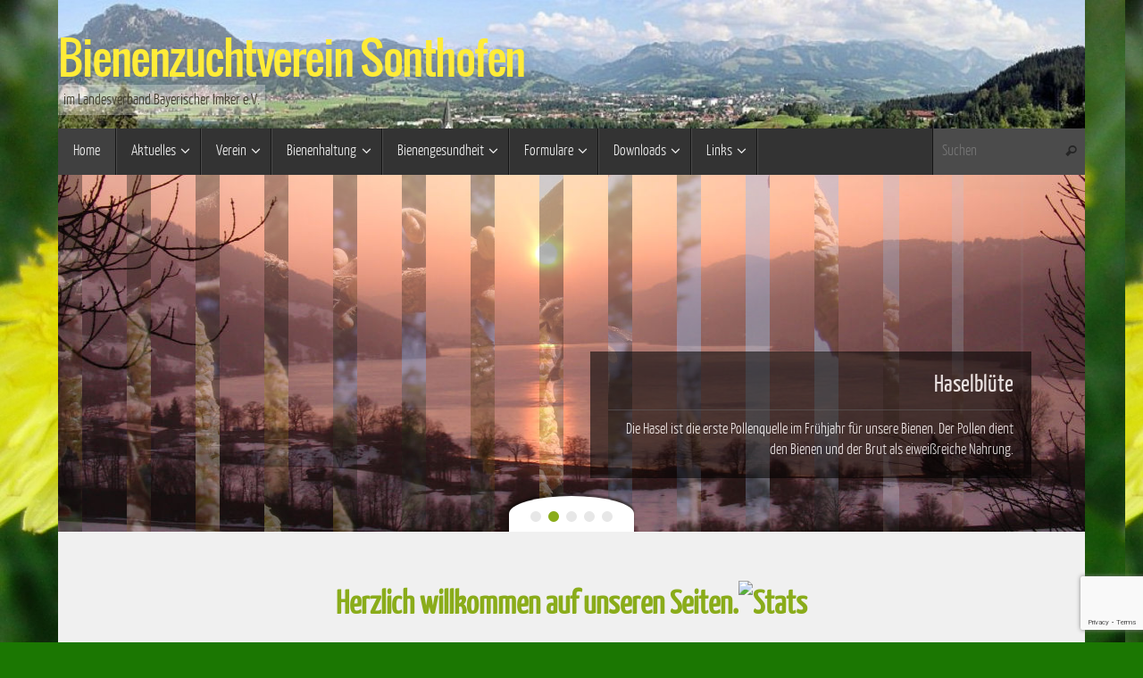

--- FILE ---
content_type: text/html; charset=UTF-8
request_url: http://imker-sonthofen.de/
body_size: 13886
content:
<!DOCTYPE html>
<html lang="de">
<head>
<meta name="viewport" content="width=device-width, user-scalable=yes, initial-scale=1.0, minimum-scale=1.0, maximum-scale=3.0">
<meta http-equiv="Content-Type" content="text/html; charset=UTF-8" />
<link rel="profile" href="http://gmpg.org/xfn/11" />
<link rel="pingback" href="http://imker-sonthofen.de/xmlrpc.php" />
<meta name='robots' content='index, follow, max-image-preview:large, max-snippet:-1, max-video-preview:-1' />

	<!-- This site is optimized with the Yoast SEO plugin v16.5 - https://yoast.com/wordpress/plugins/seo/ -->
	<title>Bienenzuchtverein Sonthofen - im Landesverband Bayerischer Imker e.V.</title>
	<meta name="description" content="im Landesverband Bayerischer Imker e.V." />
	<link rel="canonical" href="https://imker-sonthofen.de/" />
	<link rel="next" href="https://imker-sonthofen.de/page/2/" />
	<meta property="og:locale" content="de_DE" />
	<meta property="og:type" content="website" />
	<meta property="og:title" content="Bienenzuchtverein Sonthofen" />
	<meta property="og:description" content="im Landesverband Bayerischer Imker e.V." />
	<meta property="og:url" content="https://imker-sonthofen.de/" />
	<meta property="og:site_name" content="Bienenzuchtverein Sonthofen" />
	<script type="application/ld+json" class="yoast-schema-graph">{"@context":"https://schema.org","@graph":[{"@type":"WebSite","@id":"https://imker-sonthofen.de/#website","url":"https://imker-sonthofen.de/","name":"Bienenzuchtverein Sonthofen","description":"im Landesverband Bayerischer Imker e.V.","potentialAction":[{"@type":"SearchAction","target":"https://imker-sonthofen.de/?s={search_term_string}","query-input":"required name=search_term_string"}],"inLanguage":"de"},{"@type":"CollectionPage","@id":"https://imker-sonthofen.de/#webpage","url":"https://imker-sonthofen.de/","name":"Bienenzuchtverein Sonthofen - im Landesverband Bayerischer Imker e.V.","isPartOf":{"@id":"https://imker-sonthofen.de/#website"},"description":"im Landesverband Bayerischer Imker e.V.","breadcrumb":{"@id":"https://imker-sonthofen.de/#breadcrumb"},"inLanguage":"de","potentialAction":[{"@type":"ReadAction","target":["https://imker-sonthofen.de/"]}]},{"@type":"BreadcrumbList","@id":"https://imker-sonthofen.de/#breadcrumb","itemListElement":[{"@type":"ListItem","position":1,"name":"Home"}]}]}</script>
	<meta name="msvalidate.01" content="1EF759DEB6BD019DC1AC524462755F87" />
	<meta name="google-site-verification" content="j8EmlUppfFzKAbgdRTibSBJBmhxNHdQfVMDgFRlvMiA" />
	<!-- / Yoast SEO plugin. -->


<link rel='dns-prefetch' href='//www.google.com' />
<link rel='dns-prefetch' href='//s.w.org' />
<link rel="alternate" type="application/rss+xml" title="Bienenzuchtverein Sonthofen &raquo; Feed" href="http://imker-sonthofen.de/feed/" />
<link rel="alternate" type="application/rss+xml" title="Bienenzuchtverein Sonthofen &raquo; Kommentar-Feed" href="http://imker-sonthofen.de/comments/feed/" />
		<script type="text/javascript">
			window._wpemojiSettings = {"baseUrl":"https:\/\/s.w.org\/images\/core\/emoji\/13.0.1\/72x72\/","ext":".png","svgUrl":"https:\/\/s.w.org\/images\/core\/emoji\/13.0.1\/svg\/","svgExt":".svg","source":{"concatemoji":"http:\/\/imker-sonthofen.de\/wp-includes\/js\/wp-emoji-release.min.js?ver=5.7.14"}};
			!function(e,a,t){var n,r,o,i=a.createElement("canvas"),p=i.getContext&&i.getContext("2d");function s(e,t){var a=String.fromCharCode;p.clearRect(0,0,i.width,i.height),p.fillText(a.apply(this,e),0,0);e=i.toDataURL();return p.clearRect(0,0,i.width,i.height),p.fillText(a.apply(this,t),0,0),e===i.toDataURL()}function c(e){var t=a.createElement("script");t.src=e,t.defer=t.type="text/javascript",a.getElementsByTagName("head")[0].appendChild(t)}for(o=Array("flag","emoji"),t.supports={everything:!0,everythingExceptFlag:!0},r=0;r<o.length;r++)t.supports[o[r]]=function(e){if(!p||!p.fillText)return!1;switch(p.textBaseline="top",p.font="600 32px Arial",e){case"flag":return s([127987,65039,8205,9895,65039],[127987,65039,8203,9895,65039])?!1:!s([55356,56826,55356,56819],[55356,56826,8203,55356,56819])&&!s([55356,57332,56128,56423,56128,56418,56128,56421,56128,56430,56128,56423,56128,56447],[55356,57332,8203,56128,56423,8203,56128,56418,8203,56128,56421,8203,56128,56430,8203,56128,56423,8203,56128,56447]);case"emoji":return!s([55357,56424,8205,55356,57212],[55357,56424,8203,55356,57212])}return!1}(o[r]),t.supports.everything=t.supports.everything&&t.supports[o[r]],"flag"!==o[r]&&(t.supports.everythingExceptFlag=t.supports.everythingExceptFlag&&t.supports[o[r]]);t.supports.everythingExceptFlag=t.supports.everythingExceptFlag&&!t.supports.flag,t.DOMReady=!1,t.readyCallback=function(){t.DOMReady=!0},t.supports.everything||(n=function(){t.readyCallback()},a.addEventListener?(a.addEventListener("DOMContentLoaded",n,!1),e.addEventListener("load",n,!1)):(e.attachEvent("onload",n),a.attachEvent("onreadystatechange",function(){"complete"===a.readyState&&t.readyCallback()})),(n=t.source||{}).concatemoji?c(n.concatemoji):n.wpemoji&&n.twemoji&&(c(n.twemoji),c(n.wpemoji)))}(window,document,window._wpemojiSettings);
		</script>
		<style type="text/css">
img.wp-smiley,
img.emoji {
	display: inline !important;
	border: none !important;
	box-shadow: none !important;
	height: 1em !important;
	width: 1em !important;
	margin: 0 .07em !important;
	vertical-align: -0.1em !important;
	background: none !important;
	padding: 0 !important;
}
</style>
	<link rel='stylesheet' id='validate-engine-css-css'  href='http://imker-sonthofen.de/wp-content/plugins/wysija-newsletters/css/validationEngine.jquery.css?ver=2.14' type='text/css' media='all' />
<link rel='stylesheet' id='wp-block-library-css'  href='http://imker-sonthofen.de/wp-includes/css/dist/block-library/style.min.css?ver=5.7.14' type='text/css' media='all' />
<link rel='stylesheet' id='contact-form-7-css'  href='http://imker-sonthofen.de/wp-content/plugins/contact-form-7/includes/css/styles.css?ver=5.4.1' type='text/css' media='all' />
<link rel='stylesheet' id='bwg_fonts-css'  href='http://imker-sonthofen.de/wp-content/plugins/photo-gallery/css/bwg-fonts/fonts.css?ver=0.0.1' type='text/css' media='all' />
<link rel='stylesheet' id='sumoselect-css'  href='http://imker-sonthofen.de/wp-content/plugins/photo-gallery/css/sumoselect.min.css?ver=3.4.6' type='text/css' media='all' />
<link rel='stylesheet' id='mCustomScrollbar-css'  href='http://imker-sonthofen.de/wp-content/plugins/photo-gallery/css/jquery.mCustomScrollbar.min.css?ver=3.1.5' type='text/css' media='all' />
<link rel='stylesheet' id='bwg_frontend-css'  href='http://imker-sonthofen.de/wp-content/plugins/photo-gallery/css/styles.min.css?ver=1.8.1' type='text/css' media='all' />
<link rel='stylesheet' id='responsive-lightbox-swipebox-css'  href='http://imker-sonthofen.de/wp-content/plugins/responsive-lightbox/assets/swipebox/swipebox.min.css?ver=2.4.2' type='text/css' media='all' />
<link rel='stylesheet' id='tempera-fonts-css'  href='http://imker-sonthofen.de/wp-content/themes/tempera/fonts/fontfaces.css?ver=1.8.3' type='text/css' media='all' />
<link rel='stylesheet' id='tempera-style-css'  href='http://imker-sonthofen.de/wp-content/themes/tempera/style.css?ver=1.8.3' type='text/css' media='all' />
<style id='tempera-style-inline-css' type='text/css'>
#header, #main, #topbar-inner { max-width: 1150px; } #container.one-column { } #container.two-columns-right #secondary { width:400px; float:right; } #container.two-columns-right #content { width:calc(100% - 430px); float:left; } #container.two-columns-left #primary { width:400px; float:left; } #container.two-columns-left #content { width:calc(100% - 430px); float:right; } #container.three-columns-right .sidey { width:200px; float:left; } #container.three-columns-right #primary { margin-left:15px; margin-right:15px; } #container.three-columns-right #content { width: calc(100% - 430px); float:left;} #container.three-columns-left .sidey { width:200px; float:left; } #container.three-columns-left #secondary {margin-left:15px; margin-right:15px; } #container.three-columns-left #content { width: calc(100% - 430px); float:right; } #container.three-columns-sided .sidey { width:200px; float:left; } #container.three-columns-sided #secondary { float:right; } #container.three-columns-sided #content { width: calc(100% - 460px); float:right; margin: 0 230px 0 -1150px; } body { font-family: "Yanone Kaffeesatz Light"; } #content h1.entry-title a, #content h2.entry-title a, #content h1.entry-title , #content h2.entry-title { font-family: "Yanone Kaffeesatz Light"; } .widget-title, .widget-title a { font-family: "Oswald Light"; } .entry-content h1, .entry-content h2, .entry-content h3, .entry-content h4, .entry-content h5, .entry-content h6, #comments #reply-title, .nivo-caption h2, #front-text1 h2, #front-text2 h2, .column-header-image, .column-header-noimage { font-family: "Yanone Kaffeesatz Regular"; } #site-title span a { font-family: Oswald; } #access ul li a, #access ul li a span { font-family: "Yanone Kaffeesatz Light"; } body { color: #333333; } a { color: #8aac1a; } a:hover,.entry-meta span a:hover, .comments-link a:hover { color: #586e10; } #header { ; } #site-title span a { color:#ffec38; } #site-description { color:#3d3a29; background-color: rgba(247,247,242,0.3); padding-left: 6px; } .socials a { background-color: #586e10; } .socials .socials-hover { background-color: #8aac1a; } /* Main menu top level */ #access a, #nav-toggle span, li.menu-main-search .searchform input[type="search"] { color: #EEEEEE; } li.menu-main-search .searchform input[type="search"] { background-color: #4b4b4b; border-left-color: #151515; } #access, #nav-toggle {background-color: #333333; } #access > .menu > ul > li > a > span { border-color: #151515; -webkit-box-shadow: 1px 0 0 #4b4b4b; box-shadow: 1px 0 0 #4b4b4b; } /*.rtl #access > .menu > ul > li > a > span { -webkit-box-shadow: -1px 0 0 #4b4b4b; box-shadow: -1px 0 0 #4b4b4b; } */ #access a:hover {background-color: #404040; } #access ul li.current_page_item > a, #access ul li.current-menu-item > a, #access ul li.current_page_ancestor > a, #access ul li.current-menu-ancestor > a { background-color: #404040; } /* Main menu Submenus */ #access > .menu > ul > li > ul:before {border-bottom-color:#222;} #access ul ul ul li:first-child:before { border-right-color:#222;} #access ul ul li { background-color:#222; border-top-color:#303030; border-bottom-color:#171717} #access ul ul li a{color:#EEEEEE} #access ul ul li a:hover{background:#303030} #access ul ul li.current_page_item > a, #access ul ul li.current-menu-item > a, #access ul ul li.current_page_ancestor > a, #access ul ul li.current-menu-ancestor > a { background-color:#303030; } #topbar { background-color: #8aac1a;border-bottom-color:#b2d442; box-shadow:3px 0 3px #628400; } .topmenu ul li a, .topmenu .searchsubmit { color: #EEE; } .topmenu ul li a:hover, .topmenu .searchform input[type="search"] { color: #FFF; border-bottom-color: rgba( 138,172,26, 0.5); } #main { background-color: #f0f0f0; } #author-info, #entry-author-info, #content .page-title { border-color: #8aac1a; background: #fafafa; } #entry-author-info #author-avatar, #author-info #author-avatar { border-color: #FFF; } .sidey .widget-container { color: #333333; background-color: #f0f0f0; } .sidey .widget-title { color: #333; background-color: #e0e0e0;border-color:#b8b8b8;} .sidey .widget-container a {} .sidey .widget-container a:hover {} .entry-content h1, .entry-content h2, .entry-content h3, .entry-content h4, .entry-content h5, .entry-content h6 { color: #444444; } .sticky .entry-header {border-color:#8aac1a } .entry-title, .entry-title a { color: #444444; } .entry-title a:hover { color: #000000; } #content span.entry-format { color: #EEEEEE; background-color: #333333; } #footer { color: #AAAAAA; ; } #footer2 { color: #AAAAAA; ; } #footer a { ; } #footer a:hover { ; } #footer2 a, .footermenu ul li:after { ; } #footer2 a:hover { ; } #footer .widget-container { color: #333333; background-color: #f0f0f0; } #footer .widget-title { color: #333; background-color: #e0e0e0;border-color:#b8b8b8 } a.continue-reading-link, #cryout_ajax_more_trigger { color:#EEEEEE; background:#333333; border-bottom-color:#8aac1a; } a.continue-reading-link:hover { border-bottom-color:#f2f2f2; } a.continue-reading-link i.crycon-right-dir {color:#8aac1a} a.continue-reading-link:hover i.crycon-right-dir {color:#f2f2f2} .page-link a, .page-link > span > em {border-color:#f7f7f7} .columnmore a {background:#8aac1a;color:#fafafa} .columnmore a:hover {background:#f2f2f2;} .button, #respond .form-submit input#submit, input[type="submit"], input[type="reset"] { background-color: #8aac1a; } .button:hover, #respond .form-submit input#submit:hover { background-color: #f2f2f2; } .entry-content tr th, .entry-content thead th { color: #444444; } .entry-content table, .entry-content fieldset, .entry-content tr td, .entry-content tr th, .entry-content thead th { border-color: #f7f7f7; } .entry-content tr.even td { background-color: #fafafa !important; } hr { border-color: #f7f7f7; } input[type="text"], input[type="password"], input[type="email"], textarea, select, input[type="color"],input[type="date"],input[type="datetime"],input[type="datetime-local"],input[type="month"],input[type="number"],input[type="range"], input[type="search"],input[type="tel"],input[type="time"],input[type="url"],input[type="week"] { background-color: #fafafa; border-color: #f7f7f7 #FFF #FFF #f7f7f7; color: #333333; } input[type="submit"], input[type="reset"] { color: #f0f0f0; background-color: #8aac1a; } input[type="text"]:hover, input[type="password"]:hover, input[type="email"]:hover, textarea:hover, input[type="color"]:hover, input[type="date"]:hover, input[type="datetime"]:hover, input[type="datetime-local"]:hover, input[type="month"]:hover, input[type="number"]:hover, input[type="range"]:hover, input[type="search"]:hover, input[type="tel"]:hover, input[type="time"]:hover, input[type="url"]:hover, input[type="week"]:hover { background-color: rgba(250,250,250,0.4); } .entry-content pre { border-color: #f7f7f7; border-bottom-color:#8aac1a;} .entry-content code { background-color:#fafafa;} .entry-content blockquote { border-color: #FFF; } abbr, acronym { border-color: #333333; } .comment-meta a { color: #333333; } #respond .form-allowed-tags { color: #999999; } .entry-meta .crycon-metas:before {color:#586e10;} .entry-meta span a, .comments-link a, .entry-meta {color:#586e10;} .entry-meta span a:hover, .comments-link a:hover {} .nav-next a:hover {} .nav-previous a:hover { } .pagination { border-color:#f0f0f0;} .pagination span, .pagination a { background:#fafafa; border-left-color:#e0e0e0; border-right-color:#ffffff; } .pagination a:hover { background: #ffffff; } #searchform input[type="text"] {color:#999999;} .caption-accented .wp-caption { background-color:rgba(138,172,26,0.8); color:#f0f0f0} .tempera-image-one .entry-content img[class*='align'], .tempera-image-one .entry-summary img[class*='align'], .tempera-image-two .entry-content img[class*='align'], .tempera-image-two .entry-summary img[class*='align'], .tempera-image-one .entry-content [class*='wp-block'][class*='align'] img, .tempera-image-one .entry-summary [class*='wp-block'][class*='align'] img, .tempera-image-two .entry-content [class*='wp-block'][class*='align'] img, .tempera-image-two .entry-summary [class*='wp-block'][class*='align'] img { border-color:#8aac1a;} html { font-size:17px; line-height:1.7; } .entry-content, .entry-summary, #frontpage blockquote { text-align:inherit; } .entry-content, .entry-summary, .widget-area { ; } #bg_image {display:block;margin:0 auto;} #content h1.entry-title, #content h2.entry-title { font-size:34px ;} .widget-title, .widget-title a { font-size:20px ;} h1 { font-size: 2.526em; } h2 { font-size: 2.202em; } h3 { font-size: 1.878em; } h4 { font-size: 1.554em; } h5 { font-size: 1.23em; } h6 { font-size: 0.906em; } #site-title { font-size:50px ;} #access ul li a, li.menu-main-search .searchform input[type="search"] { font-size:17px ;} .nocomments, .nocomments2 {display:none;} #header-container > div { margin:40px 0 0 0px;} .page h1.entry-title, .home .page h2.entry-title { display:none; } .entry-content p, .entry-content ul, .entry-content ol, .entry-content dd, .entry-content pre, .entry-content hr, .entry-summary p, .commentlist p { margin-bottom: 1.0em; } header.entry-header > .entry-meta { display: none; } #toTop {background:#f0f0f0;margin-left:1300px;} #toTop:hover .crycon-back2top:before {color:#f2f2f2;} @media (max-width: 1195px) { #footer2 #toTop { position: relative; margin-left: auto !important; margin-right: auto !important; bottom: 0; display: block; width: 45px; border-radius: 4px 4px 0 0; opacity: 1; } } #main {margin-top:0px; } #forbottom {margin-left: 30px; margin-right: 30px;} #header-widget-area { width: 33%; } #branding { height:160px; } @media (max-width: 1920px) {#branding, #bg_image { display: block; height:auto; max-width:100%; min-height:inherit !important; display: block; } } 
 .slider-wrapper { max-width: 1150px ; max-height: 400px ; } .slider-shadow { /* width: 1150px ; */ } #slider{ max-width: 1150px ; max-height: 400px ; } .theme-default .nivo-controlNav {top:-40px;} #front-text1 h2, #front-text2 h2 { color: #8aac1a; } #front-columns > div, #front-columns > li { width: 21.2%; } #front-columns > div.column4, #front-columns > li:nth-child(n+4) { margin-right: 0; } .rtl #front-columns > div.column4, .rtl #front-columns > li:nth-child(n+4) { margin-left: 0; } .column-image { max-width:225px;margin:0 auto;} .column-image img { max-width:225px; max-height:201px;} .nivo-caption { background-color: rgba(0,0,0,0.7); } .nivo-caption, .nivo-caption a { color: #ffffff; } .theme-default .nivo-controlNav, .theme-default .nivo-directionNav a { background-color:#ffffff; } .slider-bullets .nivo-controlNav a { background-color: #e7e7e7; } .slider-bullets .nivo-controlNav a:hover { background-color: #d3d3d3; } .slider-bullets .nivo-controlNav a.active {background-color: #8aac1a; } .slider-numbers .nivo-controlNav a { color:#ffffff;background-color:#000000;} .slider-numbers .nivo-controlNav a:hover { color: #8aac1a; } .slider-numbers .nivo-controlNav a.active { color:#8aac1a;} 
/* Tempera Custom CSS */ .rslides img { margin: auto !important } body .advert-price { /* [adverts_list] shortcode */ border-color: green; color: green; } body .advert-item:hover .advert-price { /* [adverts_list] shortcode */ background-color: green; color: white; } body .adverts-price-box { /* AD details page */ background-color: green; color: white; } body .adverts-flexbox-icon { /* Categories (show=top) shortcode. */ color: green; }
</style>
<link rel='stylesheet' id='tempera-mobile-css'  href='http://imker-sonthofen.de/wp-content/themes/tempera/styles/style-mobile.css?ver=1.8.3' type='text/css' media='all' />
<script type='text/javascript' src='http://imker-sonthofen.de/wp-includes/js/jquery/jquery.min.js?ver=3.5.1' id='jquery-core-js'></script>
<script type='text/javascript' src='http://imker-sonthofen.de/wp-includes/js/jquery/jquery-migrate.min.js?ver=3.3.2' id='jquery-migrate-js'></script>
<script type='text/javascript' src='http://imker-sonthofen.de/wp-content/plugins/photo-gallery/js/jquery.sumoselect.min.js?ver=3.4.6' id='sumoselect-js'></script>
<script type='text/javascript' src='http://imker-sonthofen.de/wp-content/plugins/photo-gallery/js/jquery.mobile.min.js?ver=1.4.5' id='jquery-mobile-js'></script>
<script type='text/javascript' src='http://imker-sonthofen.de/wp-content/plugins/photo-gallery/js/jquery.mCustomScrollbar.concat.min.js?ver=3.1.5' id='mCustomScrollbar-js'></script>
<script type='text/javascript' src='http://imker-sonthofen.de/wp-content/plugins/photo-gallery/js/jquery.fullscreen.min.js?ver=0.6.0' id='jquery-fullscreen-js'></script>
<script type='text/javascript' id='bwg_frontend-js-extra'>
/* <![CDATA[ */
var bwg_objectsL10n = {"bwg_field_required":"Feld ist erforderlich.","bwg_mail_validation":"Dies ist keine g\u00fcltige E-Mail-Adresse.","bwg_search_result":"Es gibt keine Bilder, die deiner Suche entsprechen.","bwg_select_tag":"Select Tag","bwg_order_by":"Order By","bwg_search":"Suchen","bwg_show_ecommerce":"Show Ecommerce","bwg_hide_ecommerce":"Hide Ecommerce","bwg_show_comments":"Kommentare anzeigen","bwg_hide_comments":"Kommentare ausblenden ","bwg_restore":"Wiederherstellen","bwg_maximize":"Maximieren","bwg_fullscreen":"Vollbild","bwg_exit_fullscreen":"Vollbild verlassen","bwg_search_tag":"SEARCH...","bwg_tag_no_match":"No tags found","bwg_all_tags_selected":"All tags selected","bwg_tags_selected":"tags selected","play":"Abspielen","pause":"Pause","is_pro":"","bwg_play":"Abspielen","bwg_pause":"Pause","bwg_hide_info":"Info ausblenden","bwg_show_info":"Info anzeigen","bwg_hide_rating":"Hide rating","bwg_show_rating":"Show rating","ok":"Ok","cancel":"Cancel","select_all":"Select all","lazy_load":"0","lazy_loader":"http:\/\/imker-sonthofen.de\/wp-content\/plugins\/photo-gallery\/images\/ajax_loader.png","front_ajax":"0","bwg_tag_see_all":"see all tags","bwg_tag_see_less":"see less tags","page_speed":""};
/* ]]> */
</script>
<script type='text/javascript' src='http://imker-sonthofen.de/wp-content/plugins/photo-gallery/js/scripts.min.js?ver=1.8.1' id='bwg_frontend-js'></script>
<script type='text/javascript' src='http://imker-sonthofen.de/wp-content/plugins/photo-gallery/js/circle-progress.js?ver=1.8.1' id='bwg_speed_circle-js'></script>
<script type='text/javascript' src='http://imker-sonthofen.de/wp-content/plugins/responsive-lightbox/assets/swipebox/jquery.swipebox.min.js?ver=2.4.2' id='responsive-lightbox-swipebox-js'></script>
<script type='text/javascript' src='http://imker-sonthofen.de/wp-includes/js/underscore.min.js?ver=1.8.3' id='underscore-js'></script>
<script type='text/javascript' src='http://imker-sonthofen.de/wp-content/plugins/responsive-lightbox/assets/infinitescroll/infinite-scroll.pkgd.min.js?ver=5.7.14' id='responsive-lightbox-infinite-scroll-js'></script>
<script type='text/javascript' id='responsive-lightbox-js-extra'>
/* <![CDATA[ */
var rlArgs = {"script":"swipebox","selector":"lightbox","customEvents":"","activeGalleries":"1","animation":"1","hideCloseButtonOnMobile":"0","removeBarsOnMobile":"0","hideBars":"1","hideBarsDelay":"5000","videoMaxWidth":"1080","useSVG":"1","loopAtEnd":"0","woocommerce_gallery":"0","ajaxurl":"https:\/\/imker-sonthofen.de\/wp-admin\/admin-ajax.php","nonce":"7aa49a7dd3","preview":"false","postId":"1530","scriptExtension":""};
/* ]]> */
</script>
<script type='text/javascript' src='http://imker-sonthofen.de/wp-content/plugins/responsive-lightbox/js/front.js?ver=2.4.2' id='responsive-lightbox-js'></script>
<link rel="https://api.w.org/" href="http://imker-sonthofen.de/wp-json/" /><link rel="EditURI" type="application/rsd+xml" title="RSD" href="https://imker-sonthofen.de/xmlrpc.php?rsd" />
<link rel="wlwmanifest" type="application/wlwmanifest+xml" href="http://imker-sonthofen.de/wp-includes/wlwmanifest.xml" /> 
<meta name="generator" content="WordPress 5.7.14" />

        <style>
            .wuc-overlay{ background-image: url('http://imker-sonthofen.de/wp-content/uploads/2015/10/WP_20150706_008-2-1200x675.jpg'); }
            #wuc-wrapper #wuc-box h2.title,
            #wuc-box .subtitle,
            #defaultCountdown,
            #defaultCountdown span{ color: #fff }
        </style>
        <style type="text/css">.wpa-field--website_address, .adverts-field-name-website_address { display: none !important }</style><style type="text/css" id="custom-background-css">
body.custom-background { background-color: #1b7702; background-image: url("http://imker-sonthofen.de/wp-content/uploads/2015/03/cropped-CIMG5406.jpg"); background-position: left top; background-size: auto; background-repeat: repeat; background-attachment: scroll; }
</style>
		<!--[if lt IE 9]>
	<script>
	document.createElement('header');
	document.createElement('nav');
	document.createElement('section');
	document.createElement('article');
	document.createElement('aside');
	document.createElement('footer');
	</script>
	<![endif]-->
	</head>
<body class="home blog custom-background tempera-image-three caption-dark magazine-layout presentation-page coldisplay1 tempera-comment-placeholders tempera-menu-left tempera-topbarhide">

	<a class="skip-link screen-reader-text" href="#main" title="Zum Inhalt springen"> Zum Inhalt springen </a>
	
<div id="wrapper" class="hfeed">
<div id="topbar" ><div id="topbar-inner"> <nav class="topmenu"><ul id="menu-kontakt" class="menu"><li id="menu-item-177" class="menu-item menu-item-type-post_type menu-item-object-page menu-item-177"><a href="http://imker-sonthofen.de/kontakt/">Kontakt</a></li>
<li id="menu-item-539" class="menu-item menu-item-type-post_type menu-item-object-page menu-item-539"><a href="http://imker-sonthofen.de/?page_id=109">Infobrief</a></li>
<li id="menu-item-176" class="menu-item menu-item-type-post_type menu-item-object-page menu-item-176"><a href="http://imker-sonthofen.de/impressum/">Impressum</a></li>
<li id="menu-item-1846" class="menu-item menu-item-type-post_type menu-item-object-page menu-item-1846"><a href="http://imker-sonthofen.de/datenschutzerklaerung/">Datenschutzerklärung</a></li>
<li id="menu-item-654" class="menu-item menu-item-type-custom menu-item-object-custom menu-item-654"><a href="/wp-login.php">Anmelden</a></li>
<li class='menu-header-search'> <i class='search-icon'></i> 
<form role="search" method="get" class="searchform" action="http://imker-sonthofen.de/">
	<label>
		<span class="screen-reader-text">Suche nach:</span>
		<input type="search" class="s" placeholder="Suchen" value="" name="s" />
	</label>
	<button type="submit" class="searchsubmit"><span class="screen-reader-text">Suchen</span><i class="crycon-search"></i></button>
</form>
</li></ul></nav> </div></div>

<div id="header-full">
	<header id="header">
		<div id="masthead">
			<div id="branding" role="banner" >
				<img id="bg_image" alt="Bienenzuchtverein Sonthofen" title="Bienenzuchtverein Sonthofen" src="http://imker-sonthofen.de/wp-content/uploads/2015/03/cropped-sonthofenpanorama83.jpg"  />	<div id="header-container">
	<div><h1 id="site-title"><span> <a href="http://imker-sonthofen.de/" title="Bienenzuchtverein Sonthofen" rel="home">Bienenzuchtverein Sonthofen</a> </span></h1><div id="site-description" >im Landesverband Bayerischer Imker e.V.</div></div></div>								<div style="clear:both;"></div>
			</div><!-- #branding -->
			<button id="nav-toggle"><span>&nbsp;</span></button>
			<nav id="access" class="jssafe" role="navigation">
					<div class="skip-link screen-reader-text"><a href="#content" title="Zum Inhalt springen">
		Zum Inhalt springen	</a></div>
	<div class="menu"><ul id="prime_nav" class="menu"><li id="menu-item-785" class="menu-item menu-item-type-custom menu-item-object-custom current-menu-item current_page_item menu-item-home menu-item-785"><a href="http://imker-sonthofen.de" aria-current="page"><span>Home</span></a></li>
<li id="menu-item-891" class="menu-item menu-item-type-taxonomy menu-item-object-category menu-item-has-children menu-item-891"><a href="http://imker-sonthofen.de/category/aktuelles/"><span>Aktuelles</span></a>
<ul class="sub-menu">
	<li id="menu-item-1510" class="menu-item menu-item-type-post_type menu-item-object-page menu-item-1510"><a href="http://imker-sonthofen.de/bestellungfuttermittel/"><span>Bestellung Futtermittel</span></a></li>
	<li id="menu-item-1718" class="menu-item menu-item-type-post_type menu-item-object-page menu-item-1718"><a href="http://imker-sonthofen.de/bestellungheilmittel/"><span>Bestellung Heilmittel</span></a></li>
	<li id="menu-item-1260" class="menu-item menu-item-type-post_type menu-item-object-page menu-item-1260"><a href="http://imker-sonthofen.de/imkernoberallgaeu/"><span>Imkern im Oberallgäu</span></a></li>
</ul>
</li>
<li id="menu-item-163" class="menu-item menu-item-type-taxonomy menu-item-object-category menu-item-has-children menu-item-163"><a href="http://imker-sonthofen.de/category/verein/"><span>Verein</span></a>
<ul class="sub-menu">
	<li id="menu-item-50" class="menu-item menu-item-type-post_type menu-item-object-page menu-item-50"><a href="http://imker-sonthofen.de/imkerwerden/"><span>Imker werden</span></a></li>
	<li id="menu-item-1326" class="menu-item menu-item-type-post_type menu-item-object-page menu-item-1326"><a href="http://imker-sonthofen.de/lehrbienenstand/"><span>Lehrbienenstand</span></a></li>
	<li id="menu-item-509" class="menu-item menu-item-type-custom menu-item-object-custom menu-item-509"><a href="http://imker-sonthofen.de/download/beitrittserklaerung2015.pdf"><span>Beitrittserklärung (PDF)</span></a></li>
	<li id="menu-item-508" class="menu-item menu-item-type-custom menu-item-object-custom menu-item-508"><a href="http://imker-sonthofen.de/download/beitraege.pdf"><span>Mitgliedsbeiträge (PDF)</span></a></li>
	<li id="menu-item-722" class="menu-item menu-item-type-post_type menu-item-object-page menu-item-722"><a href="http://imker-sonthofen.de/mitgliederstatistik/"><span>Mitgliederstatistik</span></a></li>
	<li id="menu-item-144" class="menu-item menu-item-type-post_type menu-item-object-page menu-item-144"><a href="http://imker-sonthofen.de/vorstandschaft/"><span>Vorstandschaft</span></a></li>
	<li id="menu-item-680" class="menu-item menu-item-type-post_type menu-item-object-page menu-item-680"><a href="http://imker-sonthofen.de/impressum/"><span>Impressum</span></a></li>
</ul>
</li>
<li id="menu-item-166" class="menu-item menu-item-type-taxonomy menu-item-object-category menu-item-has-children menu-item-166"><a href="http://imker-sonthofen.de/category/bienenhaltung/"><span>Bienenhaltung</span></a>
<ul class="sub-menu">
	<li id="menu-item-60" class="menu-item menu-item-type-post_type menu-item-object-page menu-item-60"><a href="http://imker-sonthofen.de/anzeigepflicht/"><span>Anzeigepflicht</span></a></li>
	<li id="menu-item-86" class="menu-item menu-item-type-post_type menu-item-object-page menu-item-86"><a href="http://imker-sonthofen.de/globalversicherung/"><span>Globalversicherung</span></a></li>
	<li id="menu-item-76" class="menu-item menu-item-type-post_type menu-item-object-page menu-item-76"><a href="http://imker-sonthofen.de/etiketten/"><span>Etiketten</span></a></li>
	<li id="menu-item-118" class="menu-item menu-item-type-post_type menu-item-object-page menu-item-118"><a href="http://imker-sonthofen.de/maeusesperre/"><span>Mäusesperre</span></a></li>
	<li id="menu-item-130" class="menu-item menu-item-type-post_type menu-item-object-page menu-item-130"><a href="http://imker-sonthofen.de/nassenheider/"><span>Nassenheider</span></a></li>
	<li id="menu-item-146" class="menu-item menu-item-type-post_type menu-item-object-page menu-item-146"><a href="http://imker-sonthofen.de/waage/"><span>Waage</span></a></li>
	<li id="menu-item-96" class="menu-item menu-item-type-post_type menu-item-object-page menu-item-96"><a href="http://imker-sonthofen.de/honig/"><span>Honig (PDF)</span></a></li>
	<li id="menu-item-138" class="menu-item menu-item-type-post_type menu-item-object-page menu-item-138"><a href="http://imker-sonthofen.de/vereinsunterlagen_bzv/"><span>Unterlagen (PDF)</span></a></li>
</ul>
</li>
<li id="menu-item-165" class="menu-item menu-item-type-taxonomy menu-item-object-category menu-item-has-children menu-item-165"><a href="http://imker-sonthofen.de/category/bienengesundheit/"><span>Bienengesundheit</span></a>
<ul class="sub-menu">
	<li id="menu-item-184" class="menu-item menu-item-type-post_type menu-item-object-page menu-item-184"><a href="http://imker-sonthofen.de/heilmitteluebersicht/"><span>Heilmittelübersicht</span></a></li>
	<li id="menu-item-182" class="menu-item menu-item-type-post_type menu-item-object-page menu-item-182"><a href="http://imker-sonthofen.de/anwendungsnachweis/"><span>Anwendungsnachweis</span></a></li>
	<li id="menu-item-124" class="menu-item menu-item-type-post_type menu-item-object-page menu-item-124"><a href="http://imker-sonthofen.de/gesundheitswart/"><span>Gesundheitswart</span></a></li>
	<li id="menu-item-80" class="menu-item menu-item-type-post_type menu-item-object-page menu-item-80"><a href="http://imker-sonthofen.de/fachwarte/"><span>Fachwarte</span></a></li>
	<li id="menu-item-82" class="menu-item menu-item-type-post_type menu-item-object-page menu-item-82"><a href="http://imker-sonthofen.de/gesundheit/"><span>Unterlagen (PDF)</span></a></li>
</ul>
</li>
<li id="menu-item-164" class="menu-item menu-item-type-taxonomy menu-item-object-category menu-item-has-children menu-item-164"><a href="http://imker-sonthofen.de/category/formulare/"><span>Formulare</span></a>
<ul class="sub-menu">
	<li id="menu-item-649" class="menu-item menu-item-type-post_type menu-item-object-page menu-item-649"><a href="http://imker-sonthofen.de/kontakt/"><span>Kontakt</span></a></li>
	<li id="menu-item-1044" class="menu-item menu-item-type-post_type menu-item-object-page menu-item-1044"><a href="http://imker-sonthofen.de/imkersuchmaschine/"><span>Imkersuchmaschine</span></a></li>
	<li id="menu-item-267" class="menu-item menu-item-type-post_type menu-item-object-page menu-item-267"><a href="http://imker-sonthofen.de/voelkerzahl/"><span>Völkermeldung</span></a></li>
	<li id="menu-item-66" class="menu-item menu-item-type-post_type menu-item-object-page menu-item-66"><a href="http://imker-sonthofen.de/bestellungetiketten/"><span>Etiketten</span></a></li>
	<li id="menu-item-1042" class="menu-item menu-item-type-post_type menu-item-object-page menu-item-1042"><a href="http://imker-sonthofen.de/bestellungfuttermittel/"><span>Futtermittel</span></a></li>
	<li id="menu-item-1043" class="menu-item menu-item-type-post_type menu-item-object-page menu-item-1043"><a href="http://imker-sonthofen.de/bestellungheilmittel/"><span>Heilmittel</span></a></li>
	<li id="menu-item-84" class="menu-item menu-item-type-post_type menu-item-object-page menu-item-84"><a href="http://imker-sonthofen.de/gewaehrverschluesse/"><span>Gewährverschlüsse</span></a></li>
</ul>
</li>
<li id="menu-item-703" class="menu-item menu-item-type-taxonomy menu-item-object-category menu-item-has-children menu-item-703"><a href="http://imker-sonthofen.de/category/downloads/"><span>Downloads</span></a>
<ul class="sub-menu">
	<li id="menu-item-62" class="menu-item menu-item-type-post_type menu-item-object-page menu-item-62"><a href="http://imker-sonthofen.de/belegstellezucht/"><span>Belegstelle und Zucht</span></a></li>
	<li id="menu-item-704" class="menu-item menu-item-type-post_type menu-item-object-page menu-item-704"><a href="http://imker-sonthofen.de/gesundheit/"><span>Bienengesundheit</span></a></li>
	<li id="menu-item-706" class="menu-item menu-item-type-post_type menu-item-object-page menu-item-706"><a href="http://imker-sonthofen.de/vereinsunterlagen_bzv/"><span>Vereinsunterlagen</span></a></li>
	<li id="menu-item-705" class="menu-item menu-item-type-post_type menu-item-object-page menu-item-705"><a href="http://imker-sonthofen.de/honig/"><span>Honig</span></a></li>
</ul>
</li>
<li id="menu-item-892" class="menu-item menu-item-type-taxonomy menu-item-object-category menu-item-has-children menu-item-892"><a href="http://imker-sonthofen.de/category/links/"><span>Links</span></a>
<ul class="sub-menu">
	<li id="menu-item-136" class="menu-item menu-item-type-post_type menu-item-object-page menu-item-136"><a href="http://imker-sonthofen.de/vereine_verbaende/"><span>Vereine und Verbände</span></a></li>
	<li id="menu-item-98" class="menu-item menu-item-type-post_type menu-item-object-page menu-item-98"><a href="http://imker-sonthofen.de/imkerliches/"><span>Imkerliches</span></a></li>
	<li id="menu-item-74" class="menu-item menu-item-type-post_type menu-item-object-page menu-item-74"><a href="http://imker-sonthofen.de/bienenzuchtbedarf/"><span>Bienenzuchtbedarf</span></a></li>
	<li id="menu-item-78" class="menu-item menu-item-type-post_type menu-item-object-page menu-item-78"><a href="http://imker-sonthofen.de/fachliteratur/"><span>Fachliteratur</span></a></li>
	<li id="menu-item-114" class="menu-item menu-item-type-post_type menu-item-object-page menu-item-114"><a href="http://imker-sonthofen.de/institute/"><span>Institute</span></a></li>
</ul>
</li>
<li class='menu-main-search'> 
<form role="search" method="get" class="searchform" action="http://imker-sonthofen.de/">
	<label>
		<span class="screen-reader-text">Suche nach:</span>
		<input type="search" class="s" placeholder="Suchen" value="" name="s" />
	</label>
	<button type="submit" class="searchsubmit"><span class="screen-reader-text">Suchen</span><i class="crycon-search"></i></button>
</form>
 </li></ul></div>			</nav><!-- #access -->
		</div><!-- #masthead -->
	</header><!-- #header -->
</div><!-- #header-full -->

<div style="clear:both;height:0;"> </div>

<div id="main" class="main">
			<div  id="forbottom" >
		
		<div style="clear:both;"> </div>

		
	<div id="frontpage">

			<div class="slider-wrapper theme-default slider-navhover slider-bullets">
		<div class="ribbon"></div>
		<div id="slider" class="nivoSlider">
						<a href='#'>
					 <img src='/wp-content/uploads/2015/04/PanoramaAlpsee.jpg' data-thumb='/wp-content/uploads/2015/04/PanoramaAlpsee.jpg' alt="Winter im Allgäu"  title="#caption0"  />
				</a>						<a href='#'>
					 <img src='/wp-content/uploads/2015/04/BieneHasel2.jpg' data-thumb='/wp-content/uploads/2015/04/BieneHasel2.jpg' alt="Haselblüte"  title="#caption1"  />
				</a>						<a href='#'>
					 <img src='/wp-content/uploads/2015/04/Loewenzahn2.jpg' data-thumb='/wp-content/uploads/2015/04/Loewenzahn2.jpg' alt="Löwenzahnblüte"  title="#caption2"  />
				</a>						<a href='#'>
					 <img src='/wp-content/uploads/2015/09/BieneApfel.jpg' data-thumb='/wp-content/uploads/2015/09/BieneApfel.jpg' alt="Apfelblüte"  title="#caption3"  />
				</a>						<a href='#'>
					 <img src='/wp-content/uploads/2015/09/Koenigin.jpg' data-thumb='/wp-content/uploads/2015/09/Koenigin.jpg' alt="Die Bienenkönigin"  title="#caption4"  />
				</a>				</div>
						<div id="caption0" class="nivo-html-caption">
					<h2>Winter im Allgäu</h2><div class="slide-text">Im Winter bleiben die Bienen im Stock und bilden eine Wintertraube. Tausende von Bienen bilden eine Kugel und heizen sich gegenseitig durch Muskelbewegungen. Als Energiequelle dient der eingelagerte Honig.</div>				</div>
						<div id="caption1" class="nivo-html-caption">
					<h2>Haselblüte</h2><div class="slide-text">Die Hasel ist die erste Pollenquelle im Frühjahr für unsere Bienen. Der Pollen dient den Bienen und der Brut als eiweißreiche Nahrung.</div>				</div>
						<div id="caption2" class="nivo-html-caption">
					<h2>Löwenzahnblüte</h2><div class="slide-text">Der Löwenzahn blüht im Mai und liefert unseren Bienen reichlich Pollen und Nektar.</div>				</div>
						<div id="caption3" class="nivo-html-caption">
					<h2>Apfelblüte</h2><div class="slide-text">Eine Honigbiene (Apis mellifera carnica) leckt mit ihrem Rüssel Nektar vom Blütenboden einer Apfelblüte und überträgt dabei die Pollen von anderen Apfelbäumen in der Nähe.</div>				</div>
						<div id="caption4" class="nivo-html-caption">
					<h2>Die Bienenkönigin</h2><div class="slide-text">Jedes Bienenvolk hat nur eine Königin. Man erkennt sie am langen, schlanken Hinterleib oder an der Markierung. Sie legt bis zu 2000 Eier pro Tag.</div>				</div>
			</div>
		<div class="slider-shadow"></div>

	
		<div id="pp-afterslider">
			<div id="front-text1"> <h2>Herzlich willkommen auf unseren Seiten.<a href="https://www.revolvermaps.com/?target=enlarge&amp;i=09v5pq1ltge"><img style="border: 0" src="//ra.revolvermaps.com/w/3/s/a/0/40/2/ffffff/010020/aa0000/09v5pq1ltge.png" alt="Stats" /></a> </h2></div>
		<section id="container" class="one-column ">

			<div id="content" role="main">

			
	<article id="post-1530" class="post-1530 post type-post status-publish format-standard has-post-thumbnail sticky hentry category-aktuelles category-allgemein category-verein">
				
		<header class="entry-header">			
			<h2 class="entry-title">
				<a href="http://imker-sonthofen.de/lehrstand/" title="Permalink zu Treffen am Lehrbienenstand" rel="bookmark">Treffen am Lehrbienenstand</a>
			</h2>
						<div class="entry-meta">
							</div><!-- .entry-meta -->	
		</header><!-- .entry-header -->
		
									<div class="entry-content">
						<p>  Das nächste Treffen findet Freitag, 01.08.2025 um 15:30 Uhr am Lehrbienenstand statt.<br />Themen u.a.:</p>
<ul>
<li>Milbendiagnose mit zählen</li>
<li>Ameisensäure Behandlung</li>
<li>wenn möglich, Königinnen zeichnen mit Drohnen</li>
</ul>
<h6 style="text-align: right;">Letzte Änderung: <span class="last-modified-timestamp">10. Juli 2025 @ 21:37</span></h6>

												</div><!-- .entry-content --> 
						
		<footer class="entry-meta">
			<span class="author vcard" ><i class="crycon-author crycon-metas" title="Autor"></i>
					<a class="url fn n" rel="author" href="http://imker-sonthofen.de/author/florian/" title="Alle Beiträge von Florian Bartl anzeigen">Florian Bartl</a></span><span><i class="crycon-time crycon-metas" title="Datum"></i>
				<time class="onDate date published" datetime="2017-04-09T08:53:51+02:00">
					<a href="http://imker-sonthofen.de/lehrstand/" rel="bookmark">9. April 2017</a>
				</time>
			   </span><time class="updated"  datetime="2025-07-10T21:37:19+02:00">10. Juli 2025</time><span class="bl_categ"><i class="crycon-folder-open crycon-metas" title="Kategorien"></i><a href="http://imker-sonthofen.de/category/aktuelles/" rel="tag">Aktuelles</a>, <a href="http://imker-sonthofen.de/category/allgemein/" rel="tag">Startseite</a>, <a href="http://imker-sonthofen.de/category/verein/" rel="tag">Verein</a></span> 		</footer>
	</article><!-- #post-1530 -->
	
	
	<article id="post-2119" class="post-2119 post type-post status-publish format-standard hentry category-aktuelles">
				
		<header class="entry-header">			
			<h2 class="entry-title">
				<a href="http://imker-sonthofen.de/imker-stammtisch/" title="Permalink zu Imker-Stammtisch" rel="bookmark">Imker-Stammtisch</a>
			</h2>
						<div class="entry-meta">
							</div><!-- .entry-meta -->	
		</header><!-- .entry-header -->
		
								
					
						<div class="entry-summary">
												<p>30.05.25 / 27.06.25 / 25.07.25 / 29.08.25 / 26.09.25 jeweils ab 19:30 Uhr im Vereinsheim der gemütl. Fluhensteiner in Sonthofen/Berghofen unter der Kapelle St. Leonhard.</p>
<p class="continue-reading-button"> <a class="continue-reading-link" href="http://imker-sonthofen.de/imker-stammtisch/">mehr lesen<i class="crycon-right-dir"></i></a></p>
						</div><!-- .entry-summary --> 
						
		<footer class="entry-meta">
			<span class="author vcard" ><i class="crycon-author crycon-metas" title="Autor"></i>
					<a class="url fn n" rel="author" href="http://imker-sonthofen.de/author/johannes-martin/" title="Alle Beiträge von Johannes Martin anzeigen">Johannes Martin</a></span><span><i class="crycon-time crycon-metas" title="Datum"></i>
				<time class="onDate date published" datetime="2025-05-25T17:01:25+02:00">
					<a href="http://imker-sonthofen.de/imker-stammtisch/" rel="bookmark">25. Mai 2025</a>
				</time>
			   </span><time class="updated"  datetime="2025-05-25T17:01:25+02:00">25. Mai 2025</time><span class="bl_categ"><i class="crycon-folder-open crycon-metas" title="Kategorien"></i><a href="http://imker-sonthofen.de/category/aktuelles/" rel="tag">Aktuelles</a></span> 		</footer>
	</article><!-- #post-2119 -->
	
	
	<article id="post-2108" class="post-2108 post type-post status-publish format-standard hentry category-aktuelles">
				
		<header class="entry-header">			
			<h2 class="entry-title">
				<a href="http://imker-sonthofen.de/hauptversammlung-2025/" title="Permalink zu Hauptversammlung 2025" rel="bookmark">Hauptversammlung 2025</a>
			</h2>
						<div class="entry-meta">
							</div><!-- .entry-meta -->	
		</header><!-- .entry-header -->
		
								
					
						<div class="entry-summary">
												<p>Liebe Freunde der Bienen, wir laden ein zur Jahreshauptversammlung 2025. Wir bitten um zahlreiches Erscheinen, da weitreichende Information kund getan werden. Wann:         Freitag, 09.05.2025 um 18:30 Uhr Wo:            Gasthof Traube, Sonthofen Tagesordnung: Begrüßung2. Beschluss Tagesordnung3. Gedenken / Ehrungen4. Tätigkeitsbericht 20245. Bericht Kassier6. Bericht Revisor7. Entlastung Vorstandschaft8. Vorausschau 20259. Wünsche, Anträge und Sonstiges Mit freundlichen Grüßen Ralf Fischer…</p>
<p class="continue-reading-button"> <a class="continue-reading-link" href="http://imker-sonthofen.de/hauptversammlung-2025/">mehr lesen<i class="crycon-right-dir"></i></a></p>
						</div><!-- .entry-summary --> 
						
		<footer class="entry-meta">
			<span class="author vcard" ><i class="crycon-author crycon-metas" title="Autor"></i>
					<a class="url fn n" rel="author" href="http://imker-sonthofen.de/author/johannes-martin/" title="Alle Beiträge von Johannes Martin anzeigen">Johannes Martin</a></span><span><i class="crycon-time crycon-metas" title="Datum"></i>
				<time class="onDate date published" datetime="2025-04-27T17:30:45+02:00">
					<a href="http://imker-sonthofen.de/hauptversammlung-2025/" rel="bookmark">27. April 2025</a>
				</time>
			   </span><time class="updated"  datetime="2025-04-27T21:01:40+02:00">27. April 2025</time><span class="bl_categ"><i class="crycon-folder-open crycon-metas" title="Kategorien"></i><a href="http://imker-sonthofen.de/category/aktuelles/" rel="tag">Aktuelles</a></span> 		</footer>
	</article><!-- #post-2108 -->
	
	
	<article id="post-2095" class="post-2095 post type-post status-publish format-standard hentry category-aktuelles category-allgemein category-verein">
				
		<header class="entry-header">			
			<h2 class="entry-title">
				<a href="http://imker-sonthofen.de/neustart-lehrbienenstand-fruehjahr-2025/" title="Permalink zu Neustart Lehrbienenstand Frühjahr 2025" rel="bookmark">Neustart Lehrbienenstand Frühjahr 2025</a>
			</h2>
						<div class="entry-meta">
							</div><!-- .entry-meta -->	
		</header><!-- .entry-header -->
		
								
					
						<div class="entry-summary">
												<p>Der Lehrbienenstand in Sonthofen geht wieder in Betrieb! Der Lehrbienenstand unseres Bienenzuchtvereins zwischen Sonthofen und Altstädten gelegen ist ein zentraler Treffpunkt für alle, die sich für Bienen, Imkerei und Natur interessieren. Hier bieten wir nicht nur einen Raum für den Austausch unter erfahrenen Imkern, sondern auch Schulungen für „Probeimker“ an.…</p>
<p class="continue-reading-button"> <a class="continue-reading-link" href="http://imker-sonthofen.de/neustart-lehrbienenstand-fruehjahr-2025/">mehr lesen<i class="crycon-right-dir"></i></a></p>
						</div><!-- .entry-summary --> 
						
		<footer class="entry-meta">
			<span class="author vcard" ><i class="crycon-author crycon-metas" title="Autor"></i>
					<a class="url fn n" rel="author" href="http://imker-sonthofen.de/author/johannes-martin/" title="Alle Beiträge von Johannes Martin anzeigen">Johannes Martin</a></span><span><i class="crycon-time crycon-metas" title="Datum"></i>
				<time class="onDate date published" datetime="2025-03-13T19:52:15+01:00">
					<a href="http://imker-sonthofen.de/neustart-lehrbienenstand-fruehjahr-2025/" rel="bookmark">13. März 2025</a>
				</time>
			   </span><time class="updated"  datetime="2025-03-13T20:08:54+01:00">13. März 2025</time><span class="bl_categ"><i class="crycon-folder-open crycon-metas" title="Kategorien"></i><a href="http://imker-sonthofen.de/category/aktuelles/" rel="tag">Aktuelles</a>, <a href="http://imker-sonthofen.de/category/allgemein/" rel="tag">Startseite</a>, <a href="http://imker-sonthofen.de/category/verein/" rel="tag">Verein</a></span> 		</footer>
	</article><!-- #post-2095 -->
	
	
	<article id="post-2069" class="post-2069 post type-post status-publish format-standard hentry category-aktuelles">
				
		<header class="entry-header">			
			<h2 class="entry-title">
				<a href="http://imker-sonthofen.de/stammtisch-2023/" title="Permalink zu Stammtisch 2023" rel="bookmark">Stammtisch 2023</a>
			</h2>
						<div class="entry-meta">
							</div><!-- .entry-meta -->	
		</header><!-- .entry-header -->
		
								
					
						<div class="entry-summary">
												<p>Alle Vereinsmitglieder sind herzlich zu unserem Stammtisch am Freitag , den 13.10.2023 im Gasthof Traube in Sonthofen eingeladen. An diesem Abend werden Ideen und Anregungen gesammelt, wie wir das Vereinsleben in Zukunft gestalten möchten.</p>
<p class="continue-reading-button"> <a class="continue-reading-link" href="http://imker-sonthofen.de/stammtisch-2023/">mehr lesen<i class="crycon-right-dir"></i></a></p>
						</div><!-- .entry-summary --> 
						
		<footer class="entry-meta">
			<span class="author vcard" ><i class="crycon-author crycon-metas" title="Autor"></i>
					<a class="url fn n" rel="author" href="http://imker-sonthofen.de/author/admin2023/" title="Alle Beiträge von admin2023 anzeigen">admin2023</a></span><span><i class="crycon-time crycon-metas" title="Datum"></i>
				<time class="onDate date published" datetime="2023-10-09T08:25:50+02:00">
					<a href="http://imker-sonthofen.de/stammtisch-2023/" rel="bookmark">9. Oktober 2023</a>
				</time>
			   </span><time class="updated"  datetime="2023-10-09T08:25:51+02:00">9. Oktober 2023</time><span class="bl_categ"><i class="crycon-folder-open crycon-metas" title="Kategorien"></i><a href="http://imker-sonthofen.de/category/aktuelles/" rel="tag">Aktuelles</a></span> 		</footer>
	</article><!-- #post-2069 -->
	
	
	<article id="post-2066" class="post-2066 post type-post status-publish format-standard hentry category-aktuelles">
				
		<header class="entry-header">			
			<h2 class="entry-title">
				<a href="http://imker-sonthofen.de/einsatz-ausbildungsstand-altstaedten/" title="Permalink zu Einsatz Ausbildungsstand &#8222;Altstädten&#8220;" rel="bookmark">Einsatz Ausbildungsstand &#8222;Altstädten&#8220;</a>
			</h2>
						<div class="entry-meta">
							</div><!-- .entry-meta -->	
		</header><!-- .entry-header -->
		
								
					
						<div class="entry-summary">
												<p>Wie bereits auf der Sommerversammlung besprochen, ist am 30.09.2023 bei dem Ausbildungsstand &#8222;Altstädten&#8220; von 09:00 Uhr bis 13:00 Uhr eine Aufräum- und Instandhaltungsaktion geplant. Bitte um Rückmeldung an den Vorsitzenden, wer an diesem Tag seine Zeit und Arbeitskraft einbringen kann. Der Zaun muss erneuert und das Gelände gepflegt werden. Ebenso…</p>
<p class="continue-reading-button"> <a class="continue-reading-link" href="http://imker-sonthofen.de/einsatz-ausbildungsstand-altstaedten/">mehr lesen<i class="crycon-right-dir"></i></a></p>
						</div><!-- .entry-summary --> 
						
		<footer class="entry-meta">
			<span class="author vcard" ><i class="crycon-author crycon-metas" title="Autor"></i>
					<a class="url fn n" rel="author" href="http://imker-sonthofen.de/author/admin2023/" title="Alle Beiträge von admin2023 anzeigen">admin2023</a></span><span><i class="crycon-time crycon-metas" title="Datum"></i>
				<time class="onDate date published" datetime="2023-08-05T08:10:10+02:00">
					<a href="http://imker-sonthofen.de/einsatz-ausbildungsstand-altstaedten/" rel="bookmark">5. August 2023</a>
				</time>
			   </span><time class="updated"  datetime="2023-08-05T08:10:11+02:00">5. August 2023</time><span class="bl_categ"><i class="crycon-folder-open crycon-metas" title="Kategorien"></i><a href="http://imker-sonthofen.de/category/aktuelles/" rel="tag">Aktuelles</a></span> 		</footer>
	</article><!-- #post-2066 -->
	
	
	<article id="post-2059" class="post-2059 post type-post status-publish format-standard hentry category-aktuelles">
				
		<header class="entry-header">			
			<h2 class="entry-title">
				<a href="http://imker-sonthofen.de/varroose-behandlungsmittel/" title="Permalink zu Varroose-Behandlungsmittel" rel="bookmark">Varroose-Behandlungsmittel</a>
			</h2>
						<div class="entry-meta">
							</div><!-- .entry-meta -->	
		</header><!-- .entry-header -->
		
								
					
						<div class="entry-summary">
												<p>Die bestellten Behandlungsmittel wurden bei der Sommerversammlung am 24.07.23 ausgegeben. Die noch nicht abgeholten Artikel können nach Rücksprache bei unserem Vorstandsvorsitzenden Armin Vögel abgeholt werden.  </p>
<p class="continue-reading-button"> <a class="continue-reading-link" href="http://imker-sonthofen.de/varroose-behandlungsmittel/">mehr lesen<i class="crycon-right-dir"></i></a></p>
						</div><!-- .entry-summary --> 
						
		<footer class="entry-meta">
			<span class="author vcard" ><i class="crycon-author crycon-metas" title="Autor"></i>
					<a class="url fn n" rel="author" href="http://imker-sonthofen.de/author/admin2023/" title="Alle Beiträge von admin2023 anzeigen">admin2023</a></span><span><i class="crycon-time crycon-metas" title="Datum"></i>
				<time class="onDate date published" datetime="2023-07-26T08:14:51+02:00">
					<a href="http://imker-sonthofen.de/varroose-behandlungsmittel/" rel="bookmark">26. Juli 2023</a>
				</time>
			   </span><time class="updated"  datetime="2023-07-26T08:14:52+02:00">26. Juli 2023</time><span class="bl_categ"><i class="crycon-folder-open crycon-metas" title="Kategorien"></i><a href="http://imker-sonthofen.de/category/aktuelles/" rel="tag">Aktuelles</a></span> 		</footer>
	</article><!-- #post-2059 -->
	
	<div class='pagination_container'><nav class='pagination'><span class='current'>1</span><a href='http://imker-sonthofen.de/page/2/' class='inactive' >2</a><a href='http://imker-sonthofen.de/page/3/' class='inactive' >3</a><a href='http://imker-sonthofen.de/page/2/'>&rsaquo;</a><a href='http://imker-sonthofen.de/page/12/'>&raquo;</a></nav></div>

			</div><!-- #content -->
				</section><!-- #container -->

		</div> <!-- #pp-afterslider -->
	</div> <!-- #frontpage -->
		<div style="clear:both;"></div>
	</div> <!-- #forbottom -->


	<footer id="footer" role="contentinfo">
		<div id="colophon">
		
			

			<div id="footer-widget-area"  role="complementary"  class="footerone" >

				<div id="first" class="widget-area">
					<ul class="xoxo">
						<li id="text-11" class="widget-container widget_text">			<div class="textwidget"><p align="center"><a href="http://www.wetter-allgaeu.de/?option=com_weather_manager&task=weather&local=1" target="_blank" rel="noopener"><img src="http://www.wetter-allgaeu.de/hpbild.php?id=1&fcolor=8aac1a&bgcolor=f0f0f0&lang=german" border="0" alt="wetter-allgaeu.de"/></a></p></div>
		</li>					</ul>
				</div><!-- #first .widget-area -->



			</div><!-- #footer-widget-area -->
			
		</div><!-- #colophon -->

		<div id="footer2">
		
			<div id="toTop"><i class="crycon-back2top"></i> </div><div id="site-copyright">© 2002-2018 by BZV Sonthofen</div><div class="socials" id="sfooter">
			<a  target="_blank"  href="/?feed=rss2"
			class="socialicons social-RSS" title="Bienenzuchtverein Sonthofen">
				<img alt="RSS" src="http://imker-sonthofen.de/wp-content/themes/tempera/images/socials/RSS.png" />
			</a>
			<a  href="/Impressum/"
			class="socialicons social-AboutMe" title="Impressum">
				<img alt="AboutMe" src="http://imker-sonthofen.de/wp-content/themes/tempera/images/socials/AboutMe.png" />
			</a>
			<a  href="mailto:info@bienenzuchtverein-sonthofen.de"
			class="socialicons social-Mail" title="Email an BZV Sonthofen">
				<img alt="Mail" src="http://imker-sonthofen.de/wp-content/themes/tempera/images/socials/Mail.png" />
			</a></div><nav class="footermenu"><ul id="menu-kontakt-1" class="menu"><li class="menu-item menu-item-type-post_type menu-item-object-page menu-item-177"><a href="http://imker-sonthofen.de/kontakt/">Kontakt</a></li>
<li class="menu-item menu-item-type-post_type menu-item-object-page menu-item-539"><a href="http://imker-sonthofen.de/?page_id=109">Infobrief</a></li>
<li class="menu-item menu-item-type-post_type menu-item-object-page menu-item-176"><a href="http://imker-sonthofen.de/impressum/">Impressum</a></li>
<li class="menu-item menu-item-type-post_type menu-item-object-page menu-item-1846"><a href="http://imker-sonthofen.de/datenschutzerklaerung/">Datenschutzerklärung</a></li>
<li class="menu-item menu-item-type-custom menu-item-object-custom menu-item-654"><a href="/wp-login.php">Anmelden</a></li>
</ul></nav>	<span style="display:block;float:right;text-align:right;padding:0 20px 5px;font-size:.9em;">
	Präsentiert von <a target="_blank" href="http://www.cryoutcreations.eu" title="Tempera Theme by Cryout Creations">Tempera</a> &amp; <a target="_blank" href="http://wordpress.org/"
			title="Eine semantische, persönliche Publikationsplattform">  WordPress.		</a>
	</span><!-- #site-info -->
				
		</div><!-- #footer2 -->

	</footer><!-- #footer -->

	</div><!-- #main -->
</div><!-- #wrapper -->


	<script type="text/javascript">
	jQuery(document).ready(function() {
		jQuery('#slider').nivoSlider({
			effect: 'random',
			animSpeed: 750,
						//controlNavThumbs: true,
			pauseTime: 7500		});
	});
	</script>
<script type='text/javascript' id='cryout_ajax_more-js-extra'>
/* <![CDATA[ */
var cryout_ajax_more = {"page_number_next":"2","page_number_max":"12","page_link_model":"http:\/\/imker-sonthofen.de\/page\/9999999\/","load_more_str":"More Posts","content_css_selector":"#content","pagination_css_selector":".pagination, .navigation"};
/* ]]> */
</script>
<script type='text/javascript' src='http://imker-sonthofen.de/wp-content/themes/tempera/js/ajax.js?ver=1.8.3' id='cryout_ajax_more-js'></script>
<script type='text/javascript' src='http://imker-sonthofen.de/wp-includes/js/dist/vendor/wp-polyfill.min.js?ver=7.4.4' id='wp-polyfill-js'></script>
<script type='text/javascript' id='wp-polyfill-js-after'>
( 'fetch' in window ) || document.write( '<script src="http://imker-sonthofen.de/wp-includes/js/dist/vendor/wp-polyfill-fetch.min.js?ver=3.0.0"></scr' + 'ipt>' );( document.contains ) || document.write( '<script src="http://imker-sonthofen.de/wp-includes/js/dist/vendor/wp-polyfill-node-contains.min.js?ver=3.42.0"></scr' + 'ipt>' );( window.DOMRect ) || document.write( '<script src="http://imker-sonthofen.de/wp-includes/js/dist/vendor/wp-polyfill-dom-rect.min.js?ver=3.42.0"></scr' + 'ipt>' );( window.URL && window.URL.prototype && window.URLSearchParams ) || document.write( '<script src="http://imker-sonthofen.de/wp-includes/js/dist/vendor/wp-polyfill-url.min.js?ver=3.6.4"></scr' + 'ipt>' );( window.FormData && window.FormData.prototype.keys ) || document.write( '<script src="http://imker-sonthofen.de/wp-includes/js/dist/vendor/wp-polyfill-formdata.min.js?ver=3.0.12"></scr' + 'ipt>' );( Element.prototype.matches && Element.prototype.closest ) || document.write( '<script src="http://imker-sonthofen.de/wp-includes/js/dist/vendor/wp-polyfill-element-closest.min.js?ver=2.0.2"></scr' + 'ipt>' );( 'objectFit' in document.documentElement.style ) || document.write( '<script src="http://imker-sonthofen.de/wp-includes/js/dist/vendor/wp-polyfill-object-fit.min.js?ver=2.3.4"></scr' + 'ipt>' );
</script>
<script type='text/javascript' id='contact-form-7-js-extra'>
/* <![CDATA[ */
var wpcf7 = {"api":{"root":"http:\/\/imker-sonthofen.de\/wp-json\/","namespace":"contact-form-7\/v1"}};
/* ]]> */
</script>
<script type='text/javascript' src='http://imker-sonthofen.de/wp-content/plugins/contact-form-7/includes/js/index.js?ver=5.4.1' id='contact-form-7-js'></script>
<script type='text/javascript' id='tempera-frontend-js-extra'>
/* <![CDATA[ */
var tempera_settings = {"mobile":"1","fitvids":"1","contentwidth":"750"};
/* ]]> */
</script>
<script type='text/javascript' src='http://imker-sonthofen.de/wp-content/themes/tempera/js/frontend.js?ver=1.8.3' id='tempera-frontend-js'></script>
<script type='text/javascript' src='http://imker-sonthofen.de/wp-content/themes/tempera/js/nivo.slider.min.js?ver=1.8.3' id='tempera-nivoslider-js'></script>
<script type='text/javascript' src='https://www.google.com/recaptcha/api.js?render=6Lc2oKQUAAAAAGhkNLRnuv0AN4zBTcB9YORbdVYx&#038;ver=3.0' id='google-recaptcha-js'></script>
<script type='text/javascript' id='wpcf7-recaptcha-js-extra'>
/* <![CDATA[ */
var wpcf7_recaptcha = {"sitekey":"6Lc2oKQUAAAAAGhkNLRnuv0AN4zBTcB9YORbdVYx","actions":{"homepage":"homepage","contactform":"contactform"}};
/* ]]> */
</script>
<script type='text/javascript' src='http://imker-sonthofen.de/wp-content/plugins/contact-form-7/modules/recaptcha/index.js?ver=5.4.1' id='wpcf7-recaptcha-js'></script>
<script type='text/javascript' src='http://imker-sonthofen.de/wp-includes/js/wp-embed.min.js?ver=5.7.14' id='wp-embed-js'></script>
	<script type="text/javascript">
	var cryout_global_content_width = 750;
	var cryout_toTop_offset = 1150;
			</script> 
</body>
</html>


--- FILE ---
content_type: text/html; charset=utf-8
request_url: https://www.google.com/recaptcha/api2/anchor?ar=1&k=6Lc2oKQUAAAAAGhkNLRnuv0AN4zBTcB9YORbdVYx&co=aHR0cDovL2lta2VyLXNvbnRob2Zlbi5kZTo4MA..&hl=en&v=PoyoqOPhxBO7pBk68S4YbpHZ&size=invisible&anchor-ms=20000&execute-ms=30000&cb=j0mkk7gyxgq2
body_size: 48811
content:
<!DOCTYPE HTML><html dir="ltr" lang="en"><head><meta http-equiv="Content-Type" content="text/html; charset=UTF-8">
<meta http-equiv="X-UA-Compatible" content="IE=edge">
<title>reCAPTCHA</title>
<style type="text/css">
/* cyrillic-ext */
@font-face {
  font-family: 'Roboto';
  font-style: normal;
  font-weight: 400;
  font-stretch: 100%;
  src: url(//fonts.gstatic.com/s/roboto/v48/KFO7CnqEu92Fr1ME7kSn66aGLdTylUAMa3GUBHMdazTgWw.woff2) format('woff2');
  unicode-range: U+0460-052F, U+1C80-1C8A, U+20B4, U+2DE0-2DFF, U+A640-A69F, U+FE2E-FE2F;
}
/* cyrillic */
@font-face {
  font-family: 'Roboto';
  font-style: normal;
  font-weight: 400;
  font-stretch: 100%;
  src: url(//fonts.gstatic.com/s/roboto/v48/KFO7CnqEu92Fr1ME7kSn66aGLdTylUAMa3iUBHMdazTgWw.woff2) format('woff2');
  unicode-range: U+0301, U+0400-045F, U+0490-0491, U+04B0-04B1, U+2116;
}
/* greek-ext */
@font-face {
  font-family: 'Roboto';
  font-style: normal;
  font-weight: 400;
  font-stretch: 100%;
  src: url(//fonts.gstatic.com/s/roboto/v48/KFO7CnqEu92Fr1ME7kSn66aGLdTylUAMa3CUBHMdazTgWw.woff2) format('woff2');
  unicode-range: U+1F00-1FFF;
}
/* greek */
@font-face {
  font-family: 'Roboto';
  font-style: normal;
  font-weight: 400;
  font-stretch: 100%;
  src: url(//fonts.gstatic.com/s/roboto/v48/KFO7CnqEu92Fr1ME7kSn66aGLdTylUAMa3-UBHMdazTgWw.woff2) format('woff2');
  unicode-range: U+0370-0377, U+037A-037F, U+0384-038A, U+038C, U+038E-03A1, U+03A3-03FF;
}
/* math */
@font-face {
  font-family: 'Roboto';
  font-style: normal;
  font-weight: 400;
  font-stretch: 100%;
  src: url(//fonts.gstatic.com/s/roboto/v48/KFO7CnqEu92Fr1ME7kSn66aGLdTylUAMawCUBHMdazTgWw.woff2) format('woff2');
  unicode-range: U+0302-0303, U+0305, U+0307-0308, U+0310, U+0312, U+0315, U+031A, U+0326-0327, U+032C, U+032F-0330, U+0332-0333, U+0338, U+033A, U+0346, U+034D, U+0391-03A1, U+03A3-03A9, U+03B1-03C9, U+03D1, U+03D5-03D6, U+03F0-03F1, U+03F4-03F5, U+2016-2017, U+2034-2038, U+203C, U+2040, U+2043, U+2047, U+2050, U+2057, U+205F, U+2070-2071, U+2074-208E, U+2090-209C, U+20D0-20DC, U+20E1, U+20E5-20EF, U+2100-2112, U+2114-2115, U+2117-2121, U+2123-214F, U+2190, U+2192, U+2194-21AE, U+21B0-21E5, U+21F1-21F2, U+21F4-2211, U+2213-2214, U+2216-22FF, U+2308-230B, U+2310, U+2319, U+231C-2321, U+2336-237A, U+237C, U+2395, U+239B-23B7, U+23D0, U+23DC-23E1, U+2474-2475, U+25AF, U+25B3, U+25B7, U+25BD, U+25C1, U+25CA, U+25CC, U+25FB, U+266D-266F, U+27C0-27FF, U+2900-2AFF, U+2B0E-2B11, U+2B30-2B4C, U+2BFE, U+3030, U+FF5B, U+FF5D, U+1D400-1D7FF, U+1EE00-1EEFF;
}
/* symbols */
@font-face {
  font-family: 'Roboto';
  font-style: normal;
  font-weight: 400;
  font-stretch: 100%;
  src: url(//fonts.gstatic.com/s/roboto/v48/KFO7CnqEu92Fr1ME7kSn66aGLdTylUAMaxKUBHMdazTgWw.woff2) format('woff2');
  unicode-range: U+0001-000C, U+000E-001F, U+007F-009F, U+20DD-20E0, U+20E2-20E4, U+2150-218F, U+2190, U+2192, U+2194-2199, U+21AF, U+21E6-21F0, U+21F3, U+2218-2219, U+2299, U+22C4-22C6, U+2300-243F, U+2440-244A, U+2460-24FF, U+25A0-27BF, U+2800-28FF, U+2921-2922, U+2981, U+29BF, U+29EB, U+2B00-2BFF, U+4DC0-4DFF, U+FFF9-FFFB, U+10140-1018E, U+10190-1019C, U+101A0, U+101D0-101FD, U+102E0-102FB, U+10E60-10E7E, U+1D2C0-1D2D3, U+1D2E0-1D37F, U+1F000-1F0FF, U+1F100-1F1AD, U+1F1E6-1F1FF, U+1F30D-1F30F, U+1F315, U+1F31C, U+1F31E, U+1F320-1F32C, U+1F336, U+1F378, U+1F37D, U+1F382, U+1F393-1F39F, U+1F3A7-1F3A8, U+1F3AC-1F3AF, U+1F3C2, U+1F3C4-1F3C6, U+1F3CA-1F3CE, U+1F3D4-1F3E0, U+1F3ED, U+1F3F1-1F3F3, U+1F3F5-1F3F7, U+1F408, U+1F415, U+1F41F, U+1F426, U+1F43F, U+1F441-1F442, U+1F444, U+1F446-1F449, U+1F44C-1F44E, U+1F453, U+1F46A, U+1F47D, U+1F4A3, U+1F4B0, U+1F4B3, U+1F4B9, U+1F4BB, U+1F4BF, U+1F4C8-1F4CB, U+1F4D6, U+1F4DA, U+1F4DF, U+1F4E3-1F4E6, U+1F4EA-1F4ED, U+1F4F7, U+1F4F9-1F4FB, U+1F4FD-1F4FE, U+1F503, U+1F507-1F50B, U+1F50D, U+1F512-1F513, U+1F53E-1F54A, U+1F54F-1F5FA, U+1F610, U+1F650-1F67F, U+1F687, U+1F68D, U+1F691, U+1F694, U+1F698, U+1F6AD, U+1F6B2, U+1F6B9-1F6BA, U+1F6BC, U+1F6C6-1F6CF, U+1F6D3-1F6D7, U+1F6E0-1F6EA, U+1F6F0-1F6F3, U+1F6F7-1F6FC, U+1F700-1F7FF, U+1F800-1F80B, U+1F810-1F847, U+1F850-1F859, U+1F860-1F887, U+1F890-1F8AD, U+1F8B0-1F8BB, U+1F8C0-1F8C1, U+1F900-1F90B, U+1F93B, U+1F946, U+1F984, U+1F996, U+1F9E9, U+1FA00-1FA6F, U+1FA70-1FA7C, U+1FA80-1FA89, U+1FA8F-1FAC6, U+1FACE-1FADC, U+1FADF-1FAE9, U+1FAF0-1FAF8, U+1FB00-1FBFF;
}
/* vietnamese */
@font-face {
  font-family: 'Roboto';
  font-style: normal;
  font-weight: 400;
  font-stretch: 100%;
  src: url(//fonts.gstatic.com/s/roboto/v48/KFO7CnqEu92Fr1ME7kSn66aGLdTylUAMa3OUBHMdazTgWw.woff2) format('woff2');
  unicode-range: U+0102-0103, U+0110-0111, U+0128-0129, U+0168-0169, U+01A0-01A1, U+01AF-01B0, U+0300-0301, U+0303-0304, U+0308-0309, U+0323, U+0329, U+1EA0-1EF9, U+20AB;
}
/* latin-ext */
@font-face {
  font-family: 'Roboto';
  font-style: normal;
  font-weight: 400;
  font-stretch: 100%;
  src: url(//fonts.gstatic.com/s/roboto/v48/KFO7CnqEu92Fr1ME7kSn66aGLdTylUAMa3KUBHMdazTgWw.woff2) format('woff2');
  unicode-range: U+0100-02BA, U+02BD-02C5, U+02C7-02CC, U+02CE-02D7, U+02DD-02FF, U+0304, U+0308, U+0329, U+1D00-1DBF, U+1E00-1E9F, U+1EF2-1EFF, U+2020, U+20A0-20AB, U+20AD-20C0, U+2113, U+2C60-2C7F, U+A720-A7FF;
}
/* latin */
@font-face {
  font-family: 'Roboto';
  font-style: normal;
  font-weight: 400;
  font-stretch: 100%;
  src: url(//fonts.gstatic.com/s/roboto/v48/KFO7CnqEu92Fr1ME7kSn66aGLdTylUAMa3yUBHMdazQ.woff2) format('woff2');
  unicode-range: U+0000-00FF, U+0131, U+0152-0153, U+02BB-02BC, U+02C6, U+02DA, U+02DC, U+0304, U+0308, U+0329, U+2000-206F, U+20AC, U+2122, U+2191, U+2193, U+2212, U+2215, U+FEFF, U+FFFD;
}
/* cyrillic-ext */
@font-face {
  font-family: 'Roboto';
  font-style: normal;
  font-weight: 500;
  font-stretch: 100%;
  src: url(//fonts.gstatic.com/s/roboto/v48/KFO7CnqEu92Fr1ME7kSn66aGLdTylUAMa3GUBHMdazTgWw.woff2) format('woff2');
  unicode-range: U+0460-052F, U+1C80-1C8A, U+20B4, U+2DE0-2DFF, U+A640-A69F, U+FE2E-FE2F;
}
/* cyrillic */
@font-face {
  font-family: 'Roboto';
  font-style: normal;
  font-weight: 500;
  font-stretch: 100%;
  src: url(//fonts.gstatic.com/s/roboto/v48/KFO7CnqEu92Fr1ME7kSn66aGLdTylUAMa3iUBHMdazTgWw.woff2) format('woff2');
  unicode-range: U+0301, U+0400-045F, U+0490-0491, U+04B0-04B1, U+2116;
}
/* greek-ext */
@font-face {
  font-family: 'Roboto';
  font-style: normal;
  font-weight: 500;
  font-stretch: 100%;
  src: url(//fonts.gstatic.com/s/roboto/v48/KFO7CnqEu92Fr1ME7kSn66aGLdTylUAMa3CUBHMdazTgWw.woff2) format('woff2');
  unicode-range: U+1F00-1FFF;
}
/* greek */
@font-face {
  font-family: 'Roboto';
  font-style: normal;
  font-weight: 500;
  font-stretch: 100%;
  src: url(//fonts.gstatic.com/s/roboto/v48/KFO7CnqEu92Fr1ME7kSn66aGLdTylUAMa3-UBHMdazTgWw.woff2) format('woff2');
  unicode-range: U+0370-0377, U+037A-037F, U+0384-038A, U+038C, U+038E-03A1, U+03A3-03FF;
}
/* math */
@font-face {
  font-family: 'Roboto';
  font-style: normal;
  font-weight: 500;
  font-stretch: 100%;
  src: url(//fonts.gstatic.com/s/roboto/v48/KFO7CnqEu92Fr1ME7kSn66aGLdTylUAMawCUBHMdazTgWw.woff2) format('woff2');
  unicode-range: U+0302-0303, U+0305, U+0307-0308, U+0310, U+0312, U+0315, U+031A, U+0326-0327, U+032C, U+032F-0330, U+0332-0333, U+0338, U+033A, U+0346, U+034D, U+0391-03A1, U+03A3-03A9, U+03B1-03C9, U+03D1, U+03D5-03D6, U+03F0-03F1, U+03F4-03F5, U+2016-2017, U+2034-2038, U+203C, U+2040, U+2043, U+2047, U+2050, U+2057, U+205F, U+2070-2071, U+2074-208E, U+2090-209C, U+20D0-20DC, U+20E1, U+20E5-20EF, U+2100-2112, U+2114-2115, U+2117-2121, U+2123-214F, U+2190, U+2192, U+2194-21AE, U+21B0-21E5, U+21F1-21F2, U+21F4-2211, U+2213-2214, U+2216-22FF, U+2308-230B, U+2310, U+2319, U+231C-2321, U+2336-237A, U+237C, U+2395, U+239B-23B7, U+23D0, U+23DC-23E1, U+2474-2475, U+25AF, U+25B3, U+25B7, U+25BD, U+25C1, U+25CA, U+25CC, U+25FB, U+266D-266F, U+27C0-27FF, U+2900-2AFF, U+2B0E-2B11, U+2B30-2B4C, U+2BFE, U+3030, U+FF5B, U+FF5D, U+1D400-1D7FF, U+1EE00-1EEFF;
}
/* symbols */
@font-face {
  font-family: 'Roboto';
  font-style: normal;
  font-weight: 500;
  font-stretch: 100%;
  src: url(//fonts.gstatic.com/s/roboto/v48/KFO7CnqEu92Fr1ME7kSn66aGLdTylUAMaxKUBHMdazTgWw.woff2) format('woff2');
  unicode-range: U+0001-000C, U+000E-001F, U+007F-009F, U+20DD-20E0, U+20E2-20E4, U+2150-218F, U+2190, U+2192, U+2194-2199, U+21AF, U+21E6-21F0, U+21F3, U+2218-2219, U+2299, U+22C4-22C6, U+2300-243F, U+2440-244A, U+2460-24FF, U+25A0-27BF, U+2800-28FF, U+2921-2922, U+2981, U+29BF, U+29EB, U+2B00-2BFF, U+4DC0-4DFF, U+FFF9-FFFB, U+10140-1018E, U+10190-1019C, U+101A0, U+101D0-101FD, U+102E0-102FB, U+10E60-10E7E, U+1D2C0-1D2D3, U+1D2E0-1D37F, U+1F000-1F0FF, U+1F100-1F1AD, U+1F1E6-1F1FF, U+1F30D-1F30F, U+1F315, U+1F31C, U+1F31E, U+1F320-1F32C, U+1F336, U+1F378, U+1F37D, U+1F382, U+1F393-1F39F, U+1F3A7-1F3A8, U+1F3AC-1F3AF, U+1F3C2, U+1F3C4-1F3C6, U+1F3CA-1F3CE, U+1F3D4-1F3E0, U+1F3ED, U+1F3F1-1F3F3, U+1F3F5-1F3F7, U+1F408, U+1F415, U+1F41F, U+1F426, U+1F43F, U+1F441-1F442, U+1F444, U+1F446-1F449, U+1F44C-1F44E, U+1F453, U+1F46A, U+1F47D, U+1F4A3, U+1F4B0, U+1F4B3, U+1F4B9, U+1F4BB, U+1F4BF, U+1F4C8-1F4CB, U+1F4D6, U+1F4DA, U+1F4DF, U+1F4E3-1F4E6, U+1F4EA-1F4ED, U+1F4F7, U+1F4F9-1F4FB, U+1F4FD-1F4FE, U+1F503, U+1F507-1F50B, U+1F50D, U+1F512-1F513, U+1F53E-1F54A, U+1F54F-1F5FA, U+1F610, U+1F650-1F67F, U+1F687, U+1F68D, U+1F691, U+1F694, U+1F698, U+1F6AD, U+1F6B2, U+1F6B9-1F6BA, U+1F6BC, U+1F6C6-1F6CF, U+1F6D3-1F6D7, U+1F6E0-1F6EA, U+1F6F0-1F6F3, U+1F6F7-1F6FC, U+1F700-1F7FF, U+1F800-1F80B, U+1F810-1F847, U+1F850-1F859, U+1F860-1F887, U+1F890-1F8AD, U+1F8B0-1F8BB, U+1F8C0-1F8C1, U+1F900-1F90B, U+1F93B, U+1F946, U+1F984, U+1F996, U+1F9E9, U+1FA00-1FA6F, U+1FA70-1FA7C, U+1FA80-1FA89, U+1FA8F-1FAC6, U+1FACE-1FADC, U+1FADF-1FAE9, U+1FAF0-1FAF8, U+1FB00-1FBFF;
}
/* vietnamese */
@font-face {
  font-family: 'Roboto';
  font-style: normal;
  font-weight: 500;
  font-stretch: 100%;
  src: url(//fonts.gstatic.com/s/roboto/v48/KFO7CnqEu92Fr1ME7kSn66aGLdTylUAMa3OUBHMdazTgWw.woff2) format('woff2');
  unicode-range: U+0102-0103, U+0110-0111, U+0128-0129, U+0168-0169, U+01A0-01A1, U+01AF-01B0, U+0300-0301, U+0303-0304, U+0308-0309, U+0323, U+0329, U+1EA0-1EF9, U+20AB;
}
/* latin-ext */
@font-face {
  font-family: 'Roboto';
  font-style: normal;
  font-weight: 500;
  font-stretch: 100%;
  src: url(//fonts.gstatic.com/s/roboto/v48/KFO7CnqEu92Fr1ME7kSn66aGLdTylUAMa3KUBHMdazTgWw.woff2) format('woff2');
  unicode-range: U+0100-02BA, U+02BD-02C5, U+02C7-02CC, U+02CE-02D7, U+02DD-02FF, U+0304, U+0308, U+0329, U+1D00-1DBF, U+1E00-1E9F, U+1EF2-1EFF, U+2020, U+20A0-20AB, U+20AD-20C0, U+2113, U+2C60-2C7F, U+A720-A7FF;
}
/* latin */
@font-face {
  font-family: 'Roboto';
  font-style: normal;
  font-weight: 500;
  font-stretch: 100%;
  src: url(//fonts.gstatic.com/s/roboto/v48/KFO7CnqEu92Fr1ME7kSn66aGLdTylUAMa3yUBHMdazQ.woff2) format('woff2');
  unicode-range: U+0000-00FF, U+0131, U+0152-0153, U+02BB-02BC, U+02C6, U+02DA, U+02DC, U+0304, U+0308, U+0329, U+2000-206F, U+20AC, U+2122, U+2191, U+2193, U+2212, U+2215, U+FEFF, U+FFFD;
}
/* cyrillic-ext */
@font-face {
  font-family: 'Roboto';
  font-style: normal;
  font-weight: 900;
  font-stretch: 100%;
  src: url(//fonts.gstatic.com/s/roboto/v48/KFO7CnqEu92Fr1ME7kSn66aGLdTylUAMa3GUBHMdazTgWw.woff2) format('woff2');
  unicode-range: U+0460-052F, U+1C80-1C8A, U+20B4, U+2DE0-2DFF, U+A640-A69F, U+FE2E-FE2F;
}
/* cyrillic */
@font-face {
  font-family: 'Roboto';
  font-style: normal;
  font-weight: 900;
  font-stretch: 100%;
  src: url(//fonts.gstatic.com/s/roboto/v48/KFO7CnqEu92Fr1ME7kSn66aGLdTylUAMa3iUBHMdazTgWw.woff2) format('woff2');
  unicode-range: U+0301, U+0400-045F, U+0490-0491, U+04B0-04B1, U+2116;
}
/* greek-ext */
@font-face {
  font-family: 'Roboto';
  font-style: normal;
  font-weight: 900;
  font-stretch: 100%;
  src: url(//fonts.gstatic.com/s/roboto/v48/KFO7CnqEu92Fr1ME7kSn66aGLdTylUAMa3CUBHMdazTgWw.woff2) format('woff2');
  unicode-range: U+1F00-1FFF;
}
/* greek */
@font-face {
  font-family: 'Roboto';
  font-style: normal;
  font-weight: 900;
  font-stretch: 100%;
  src: url(//fonts.gstatic.com/s/roboto/v48/KFO7CnqEu92Fr1ME7kSn66aGLdTylUAMa3-UBHMdazTgWw.woff2) format('woff2');
  unicode-range: U+0370-0377, U+037A-037F, U+0384-038A, U+038C, U+038E-03A1, U+03A3-03FF;
}
/* math */
@font-face {
  font-family: 'Roboto';
  font-style: normal;
  font-weight: 900;
  font-stretch: 100%;
  src: url(//fonts.gstatic.com/s/roboto/v48/KFO7CnqEu92Fr1ME7kSn66aGLdTylUAMawCUBHMdazTgWw.woff2) format('woff2');
  unicode-range: U+0302-0303, U+0305, U+0307-0308, U+0310, U+0312, U+0315, U+031A, U+0326-0327, U+032C, U+032F-0330, U+0332-0333, U+0338, U+033A, U+0346, U+034D, U+0391-03A1, U+03A3-03A9, U+03B1-03C9, U+03D1, U+03D5-03D6, U+03F0-03F1, U+03F4-03F5, U+2016-2017, U+2034-2038, U+203C, U+2040, U+2043, U+2047, U+2050, U+2057, U+205F, U+2070-2071, U+2074-208E, U+2090-209C, U+20D0-20DC, U+20E1, U+20E5-20EF, U+2100-2112, U+2114-2115, U+2117-2121, U+2123-214F, U+2190, U+2192, U+2194-21AE, U+21B0-21E5, U+21F1-21F2, U+21F4-2211, U+2213-2214, U+2216-22FF, U+2308-230B, U+2310, U+2319, U+231C-2321, U+2336-237A, U+237C, U+2395, U+239B-23B7, U+23D0, U+23DC-23E1, U+2474-2475, U+25AF, U+25B3, U+25B7, U+25BD, U+25C1, U+25CA, U+25CC, U+25FB, U+266D-266F, U+27C0-27FF, U+2900-2AFF, U+2B0E-2B11, U+2B30-2B4C, U+2BFE, U+3030, U+FF5B, U+FF5D, U+1D400-1D7FF, U+1EE00-1EEFF;
}
/* symbols */
@font-face {
  font-family: 'Roboto';
  font-style: normal;
  font-weight: 900;
  font-stretch: 100%;
  src: url(//fonts.gstatic.com/s/roboto/v48/KFO7CnqEu92Fr1ME7kSn66aGLdTylUAMaxKUBHMdazTgWw.woff2) format('woff2');
  unicode-range: U+0001-000C, U+000E-001F, U+007F-009F, U+20DD-20E0, U+20E2-20E4, U+2150-218F, U+2190, U+2192, U+2194-2199, U+21AF, U+21E6-21F0, U+21F3, U+2218-2219, U+2299, U+22C4-22C6, U+2300-243F, U+2440-244A, U+2460-24FF, U+25A0-27BF, U+2800-28FF, U+2921-2922, U+2981, U+29BF, U+29EB, U+2B00-2BFF, U+4DC0-4DFF, U+FFF9-FFFB, U+10140-1018E, U+10190-1019C, U+101A0, U+101D0-101FD, U+102E0-102FB, U+10E60-10E7E, U+1D2C0-1D2D3, U+1D2E0-1D37F, U+1F000-1F0FF, U+1F100-1F1AD, U+1F1E6-1F1FF, U+1F30D-1F30F, U+1F315, U+1F31C, U+1F31E, U+1F320-1F32C, U+1F336, U+1F378, U+1F37D, U+1F382, U+1F393-1F39F, U+1F3A7-1F3A8, U+1F3AC-1F3AF, U+1F3C2, U+1F3C4-1F3C6, U+1F3CA-1F3CE, U+1F3D4-1F3E0, U+1F3ED, U+1F3F1-1F3F3, U+1F3F5-1F3F7, U+1F408, U+1F415, U+1F41F, U+1F426, U+1F43F, U+1F441-1F442, U+1F444, U+1F446-1F449, U+1F44C-1F44E, U+1F453, U+1F46A, U+1F47D, U+1F4A3, U+1F4B0, U+1F4B3, U+1F4B9, U+1F4BB, U+1F4BF, U+1F4C8-1F4CB, U+1F4D6, U+1F4DA, U+1F4DF, U+1F4E3-1F4E6, U+1F4EA-1F4ED, U+1F4F7, U+1F4F9-1F4FB, U+1F4FD-1F4FE, U+1F503, U+1F507-1F50B, U+1F50D, U+1F512-1F513, U+1F53E-1F54A, U+1F54F-1F5FA, U+1F610, U+1F650-1F67F, U+1F687, U+1F68D, U+1F691, U+1F694, U+1F698, U+1F6AD, U+1F6B2, U+1F6B9-1F6BA, U+1F6BC, U+1F6C6-1F6CF, U+1F6D3-1F6D7, U+1F6E0-1F6EA, U+1F6F0-1F6F3, U+1F6F7-1F6FC, U+1F700-1F7FF, U+1F800-1F80B, U+1F810-1F847, U+1F850-1F859, U+1F860-1F887, U+1F890-1F8AD, U+1F8B0-1F8BB, U+1F8C0-1F8C1, U+1F900-1F90B, U+1F93B, U+1F946, U+1F984, U+1F996, U+1F9E9, U+1FA00-1FA6F, U+1FA70-1FA7C, U+1FA80-1FA89, U+1FA8F-1FAC6, U+1FACE-1FADC, U+1FADF-1FAE9, U+1FAF0-1FAF8, U+1FB00-1FBFF;
}
/* vietnamese */
@font-face {
  font-family: 'Roboto';
  font-style: normal;
  font-weight: 900;
  font-stretch: 100%;
  src: url(//fonts.gstatic.com/s/roboto/v48/KFO7CnqEu92Fr1ME7kSn66aGLdTylUAMa3OUBHMdazTgWw.woff2) format('woff2');
  unicode-range: U+0102-0103, U+0110-0111, U+0128-0129, U+0168-0169, U+01A0-01A1, U+01AF-01B0, U+0300-0301, U+0303-0304, U+0308-0309, U+0323, U+0329, U+1EA0-1EF9, U+20AB;
}
/* latin-ext */
@font-face {
  font-family: 'Roboto';
  font-style: normal;
  font-weight: 900;
  font-stretch: 100%;
  src: url(//fonts.gstatic.com/s/roboto/v48/KFO7CnqEu92Fr1ME7kSn66aGLdTylUAMa3KUBHMdazTgWw.woff2) format('woff2');
  unicode-range: U+0100-02BA, U+02BD-02C5, U+02C7-02CC, U+02CE-02D7, U+02DD-02FF, U+0304, U+0308, U+0329, U+1D00-1DBF, U+1E00-1E9F, U+1EF2-1EFF, U+2020, U+20A0-20AB, U+20AD-20C0, U+2113, U+2C60-2C7F, U+A720-A7FF;
}
/* latin */
@font-face {
  font-family: 'Roboto';
  font-style: normal;
  font-weight: 900;
  font-stretch: 100%;
  src: url(//fonts.gstatic.com/s/roboto/v48/KFO7CnqEu92Fr1ME7kSn66aGLdTylUAMa3yUBHMdazQ.woff2) format('woff2');
  unicode-range: U+0000-00FF, U+0131, U+0152-0153, U+02BB-02BC, U+02C6, U+02DA, U+02DC, U+0304, U+0308, U+0329, U+2000-206F, U+20AC, U+2122, U+2191, U+2193, U+2212, U+2215, U+FEFF, U+FFFD;
}

</style>
<link rel="stylesheet" type="text/css" href="https://www.gstatic.com/recaptcha/releases/PoyoqOPhxBO7pBk68S4YbpHZ/styles__ltr.css">
<script nonce="plPrGwPWiO1cZffNob9waA" type="text/javascript">window['__recaptcha_api'] = 'https://www.google.com/recaptcha/api2/';</script>
<script type="text/javascript" src="https://www.gstatic.com/recaptcha/releases/PoyoqOPhxBO7pBk68S4YbpHZ/recaptcha__en.js" nonce="plPrGwPWiO1cZffNob9waA">
      
    </script></head>
<body><div id="rc-anchor-alert" class="rc-anchor-alert"></div>
<input type="hidden" id="recaptcha-token" value="[base64]">
<script type="text/javascript" nonce="plPrGwPWiO1cZffNob9waA">
      recaptcha.anchor.Main.init("[\x22ainput\x22,[\x22bgdata\x22,\x22\x22,\[base64]/[base64]/[base64]/bmV3IHJbeF0oY1swXSk6RT09Mj9uZXcgclt4XShjWzBdLGNbMV0pOkU9PTM/bmV3IHJbeF0oY1swXSxjWzFdLGNbMl0pOkU9PTQ/[base64]/[base64]/[base64]/[base64]/[base64]/[base64]/[base64]/[base64]\x22,\[base64]\x22,\[base64]/wrobw6fDgMK4WArDrhLCpz7Cj8OAasO/TcKgCsOYZ8O9AMKaOg5XXAHCpMKJD8OQwo81LhIRA8Oxwqh7I8O1NcOqKsKlwpvDgcOOwo8gVMOKDyrCjzzDpkHCo2DCvEd5wqUSSXk6TMKqwpjDg2fDlhwJw5fCpH3DgsOye8Kowr1pwo/DnMK1wqodwoLCvsKiw5x5w7x2wobDssOew5/CkwzDowrCi8OCSSTCnMKIIMOwwqHChXzDkcKIw6lDb8Ksw4kXE8OJSsK1wpYYCcKew7PDm8O9YCjCuE/Dr0Y8woweS1toAQTDuUTCh8OoCwVlw5Ecwptlw6vDq8KCw4caCMKiw45pwrQVwo3CoR/Dg2PCrMK4w4fDsU/CjsO3woDCuyPCqcOHV8K2FwDChTrCh1nDtMOCEUpbwpvDjcOkw7ZMazdewoPDuGnDgMKJdADCpMOWw5PCgsKEwrvCuMKfwqsYwqnColvClivCo0DDvcKcJgrDgsKdLsOuQMOZBUllw7jCqV3DkC41w5zCgsODwptPPcKSMTB/J8KIw4U+wprCiMOJEsKFVQp1wp3DpX3Dvmc2NDfDncOGwo5vw6J4wq/CjEjCncO5b8Oqwpo4OMOHOMK0w7DDh28jNMO4Z1zCqgLDkS86fMOWw7bDvG4saMKQwoRkNsOSfzzCoMKOG8KpUMOqJhzCvsO3McOiBXM1THTDksKfIcKGwp1/[base64]/DvcOuwp1TBMKJwpEbGcKwbgdlw7TCs8OtwqjDhBA3ekV0Q8KLwqjDuDZnw4cHXcOVwrVwTMKRw7fDoWh1wq0DwqJewro+wp/ClEHCkMK0DRXCu0/DucKHT2/CisKLSSLCjMOtf2omw7vDp1HDl8OrfMOHaQDCvMKkw4/Dk8KFwq7DkmAVS2hSe8KkPEZUw6dVLMOrw5lXEEBTw7PCkU4kDwZbw4rDm8O/[base64]/Dh8OCeArDklPCpcK3UB4aGVfDssK2OsOwahVPFCQRDnvDm8OMXEs5OmJAwrjDignDisKww7lww4rClEAfwp0ww4pwB0DDqMKxO8OCwpfCrsK0acOMesOCCzh4FCx9UBptwpLDpUDCnXY8NinDmMKYPWfDlcKqYHXCoF47bsKpZgjCg8KnwqTDqAY/VsKJecOPwoYTwrXCjMObeDMcwqPCp8KowoExcCnCtcKCw5Brw6XDmsOMKcOCTmdOwrrDqsKPw7RQwr/DgnDCgBxUV8KowoBiBEwlQ8KocMO8w5TDjcK9wrzCvcOtw5NrwoHCi8KmGcOAUMO8bADCssOKwqJZwpkqwpwCBynDoDDCpgpxIsOkOW7DgMKsB8K4Q1LClMOAQcOvHHjCvcOHQTPCrzTDjsOySsK5OT/DhcOEQW0WL3h/Q8O7DiUUwrhZWsKlw4New5LCn3Yiwp/CkcKow7zDucKUM8KucCIwGjgtUQvDusOnHWddCcKdXAfCqcKew57Di2k1w4/Cq8O2Wgk4wrMSHcOJYcKXYhTCgMKXwpoPSWLDj8OlbsKcw4MVw4zDqhvCgAzDjjJRw6MtwqnDl8OxwrcfL3bDpsO/wojDo09uw6XDv8KXO8Ktw7DDnz/DgsOOwpHCq8KWwoLDg8OywqTDoW/DvsOJw6dWQjRnwqjCmcOhw4jDrycTFxHCiVRsTcKbLsOMw6vDusKGwoVuwo9NJ8ObcwDCtCvDhk/[base64]/w7ttwqHCosKowrbCmsKuw41besOWw51KU8OeE3dJSELChVvCiyTDqcKrwrjCicKDwo7ChyNvNsO/ZVPDtcKOwpNIIHTDpUrDpXvDlsK0wpTDpsORw7V8cGPDqTTCr054JMKfwo3DkCrCnl7CuUBBPMOuw6k2CwFVKMKqwqVPw67CqsKfwoZ4wqDDj3ogwrzCuU/CjsKrw6hHeFLCoy/[base64]/[base64]/CgRvDqcKBwoYKwr8Aw4rDqEfDj8ORwpjDpsO9Rhocw5bCgG/Cl8ORdyDDrcOUFMK0wqjCnBjCtcOeWMK1GTzDqHBBw7DDlcKHYcKPwq/[base64]/wpxYREAuP8OYY1xvwq/DvsO0bBNrY1BxXsKdWsOANjfChiQ2VcKyMMOebHgWwr/Dj8K9WcKHw6VnLx3DrUUlOBjDtcOUw73DgCTCkwHDnlrCrsOvJRx4ScKKciF2w48CwrPCo8OQMsKdM8KFBS9WworCgnQLHcK1w5rCnsKldsKww43CjcO5RWhECMO8BMOQwoPComvDksOwRzLCucK/ZTbCmcOzSjduwpVEwrwFwoPCnFPDl8Kvw7oaQ8OjGMO4G8KXdMOTQcKAZ8K8VcKTwqgdw5IBwpQCwrBVVsKJX2rCsMKfWRkSQxMMHMOSf8KCH8KzwowOZTHCo3rCjgDDvMOEwoonchrCo8O4wprClsOaw4jCtcKIw48iR8KnZU0Owp/CjcKxTDHCnQJtc8KuenLDgsOLw5VAU8Kjw75Cw5rDu8OfLzoLw4DCscKfMmonw7TDuVnDr07DlsKAAsODDXQbw4/DggHDshLDsjEkw4MDKcOEwp/Dnh8Ewo1ewpc1Z8KowocxMw/DjB3DrcKUwr5YDMKTw6llw4l6wqRvw5lOwqIqw6vDisKTB3PDjn1fw5QbwrzCpXHDuFJxw6Vcw71gw7Fxw53DqR08NsKtU8O2wr7Cr8O6w4xLwp/Dl8OTwq7DhX82wpsswrvDriDDpUzDj1nDt0jCjMOzw7/DkMOdWWdIwrA+woLCnU3Ck8KuwrHDkwJ4JHnDrMK3fE5eHMOGYVkjwp7Du2LCmcKbBCjCksOiIcKNw7fCj8Ovw5PDmMKDwrXCl1JIwo4JGsKAw4o1wrkqwoLCkQrDqMOdLQXCksOLKHjDjcOOK09hD8OLasKrwqTCisOQw5/Dg205KWvDj8KswotkworDuHLCucKpw6bDj8OywrE+w7PDo8KXTyTDlgZVVBTDjBdxw490E0rDuBXCp8KJZD/[base64]/[base64]/Dr0V/w6JDwojDpwIiHQ0nw50/wovCnFMew7YTw4vCq0/Cn8O8OMOsw5vDvsKkUsObwr4HYMKKwpwSw7cqwr3DrMKZWkMpwrTCuMKFwoEPw47DuwvDk8KnNy3Dhl1Fw6PCk8KOw5Bkw59iSsKFYDRZBm4LBcKAH8KFwpl8TQPClcO/VlXCnMODwqbDu8Onw7MvaMKEOcO1EsOTc1F+w7sVEj3CgsKvw58Tw7cwTypDwo/DlxrDmsOFw6l6woBVTcOePcKNwosrw5gdwpnDoDzDlcK4HyJMwrDDhjfChzHCgEPDm0LDhDDCjMO6w693JsORdVxUJsKSc8KTBHB5GBnDiQ/[base64]/RsKpwrkqw6XDtHcbYcK5Gmp+BcOCczTCiF/Cg8O9ShLDiV4CwpBQdhASw5XDliHCklxYP08bwrXDu2pbw7dWw5RkwrJELcK6w7/DgUrDr8KUw73DocOtw5JgeMOXwpAsw5RzwokbZ8KHAcKpw6nChcKWw4jDhX3CucO9w5fDusKaw49BYyw1wrDCgkbDocObfGZWOcOvQSdgw6fDmsOYw7/DkDt0wpk7w4BEwpjDucKsJEY1wpjDpcOVRcO7w6NHIGrCicO1EiMzw7FgXMKTw6LDnDfCphHChsOaPRPDrsK7w4/DmcO/ZE7Ck8OLwpssIkzDg8KQw5BSwobCoFV9Hn3DhHHCjcOdLVnCucK6IU9JP8O2LsK3GMOBwosfwqzCozh7BMOSGcK2I8KJHsOBdSjCsUbCnmDCgsKrKMOiZMKxw4BNLcKEL8O0wrQpwoQTLW8+WMOrdzbCi8KcwpzDjsKRw7/[base64]/CgcODw75AVSXDpMKawrhpwoxVHTLCo3wpw5nCvWxdwqV2w6TDozTDpMKTIgZ8wrJnwoZvdcKXw7BTw7vCvcK1LD9taVwsGyAQEW/Dv8O/fyJNw7PDrcKIw7jDlcOkwot+w7LCgMKyw4nDpMOAUWZ/w6E0DsObw6fCixXCpsOLwrElwoZkRsObIcK6N0/CuMOSw4TDpxU0cgEZw40uWcKGw7/CqMKkX2lgwpVFIcOeQ3PDoMKfw4RkEMO6awXDjcKVA8K/[base64]/[base64]/W2rDgAzCr1jCmMO9OcKkG1DDr8K8wqrDmFEBw53CmMOYwpvDpcOAWMKyBwlQFsO7w59nHC/CtFXCl3nDlsOnC38dwpZPYQRkX8KWw5rCm8OaUGPCkwEGQCkgO2bDpUoEGGXDs3DDmC5/O1nCrcKBwrnDjsKqw4TCklEHwrPCgMKewr5tFsOaW8Obw4xEw6xSw7PDhMOzw7pgOVVAe8K1cn0iw7h6w4FwYAkPckvCni/ClcKVwqA4CwE6wrPCkcOtw4MGw7TCpcOCwqVeasKUQFLDpCEtdmbDol7DssKwwqMiwrINCnQ2wrfClEdWQVJKUcOUw4XDgTDDhMOlLsO6IAFdd2TChmzCosOGwqbCgD/CrcKQD8Oqw5svw7nDqsO6w5lyM8O7N8OMw6nCmitJETvDki7CujXDvsOMSMOhCXQUw7hafWDCq8KjbMKGw5cdw7pRw5kew6HDjsKJwpPCplcwNHPDrsOYw6/[base64]/CtmjDk8OTdMK8w7/CtwZwUD/DqTJJYRfCuURfw4UjacKdwqZQdsKAwrg+wp0fGcKyJ8KBw5vCo8OQwpwrKyjDrF/CujYQRwZmw4sQw5bDsMKQwqF3NsOiwpLCkF7CmTvDswbChcKnwqc9w57DvsOQMsKcZcKqw609wqAVa0nDjMOiw6LCrcK1BTnDr8KAwpnCtzEJw5dGw6w6w7UMFlRywpjDncKDeApYw61tMQxmLMKraMOVw7RLRXHDvcK/cmLCv3VmFMO8OVnChMOjBMOvVT5hWWnDvMKhZEdBw6nCpwXClcOgEx7Do8KcU2Nrw5VFwqgYw7ATwodnRsOJMEDDiMK8IcOBK1hGwp/DigLDiMOjw5JSw5UEcsOTw5xuw6MPwr7DkMOAwpQfT1Nywq7DjcKTOsK3ewjCgBduwrLCj8KIw6QfECJQw4TCosOeXgl6wo3DvMK4QcOYw4bDkztQfUTCscO9U8K1w7XDlg3CpsOCw63Cu8OgQ1p/[base64]/Do8KYSH/DgGQadsK3CsKcacKFw5x1w5lUw4tew7RbAXMdfRnCn1Ewwr3DjsKKfCzDlSHCiMO8wrl+wpfDslPDv8KZOcKAI1knL8OSV8KJbifDu0LDjE1WR8K/w7LDsMKswo3DlRPDlMKmw5LCoGTCvQBRw5B3w6RTwo1Aw7DDv8KEw7bDj8OXwr8JbB0eAFDCvMOEwqoqSMKpQ2JNw5Bhw7nCuMKPwrAGwpF4wqrCkcOZw77CvsOfwo8HDEjCom7Cjwdyw7ghw6x+w6rDjEU4wpE/U8K8f8O1wo7CkVN4cMKkNMOrwrttwoBMwqcJw77DvAAwwr1sbTFnCMK3V8OAwr3CtFwQV8KdMDJleUFpLEILw4rCu8Khw69mw6hJaTwfW8Kzw6Zrw7YbwojCki9iw5jClUggwqbCphYyIA8uVAd0bGVpw7Esd8K+T8KwKDXDol/Dg8Kzw7AYRz3DsWxewpvCm8KlwqPDrMOIw7/DsMOAw7UZwq3CuDbCm8KgUcOEwo91w4lfw6NWWsOaS0fDnhNwwp3CpMOnSUTCnBlBwrUqGcOlw7DDn0zCsMKhZQXDvcKhTn/[base64]/DiwLCg8OQU3ZNL17DsMOaEsKqEWYZTzY0w6BqwqxXWMOLw6osSTogD8O8H8KPw7jDhADCuMOowpHCvS7DgDHDu8KxAsKqwoNVQcKbXsKwbx/DisOWw4PDrmNawoDDkcKGXjfDssK4wonCvBbDnsKkRjU8w5FkKcOZwpUyw6zDvDvCmQUQYMOSwqkjPMKdfkvCrxUXw6rCpcONFcKDwrDDh07DlsOZIR7Clw/DisO/NsOgUsO4wq7Do8KvPsOJwq/Cm8KBwpLCnV/DgcK6DEF9Z2TChFJSwo5jwrsyw6bDullVMMOhU8OPEcOuwocbHMOtwoDCrcO0EADDiMOsw49De8OHYEQdw5N/O8KGYC4xbF4Tw40pbxNkZcKUFMOzUMKiwr7Dk8OIw5Bew6wPc8OXwoFsZlY8wqnCi25cAMKqfF4xw6HDicKiw6Y4worCqsKjIcKnwrXDgk/CucOnOcKQw5XDmlLDqFLChcOzwpslwqLDsmTCkcKLWMOBJkbDt8OMGMKxKMO6w68jw7Vvw5E/X2DDpW7CmSbDkMOYAUV3JhjCuGUGwpwMQgrChsKVfT42F8Kvw45HwqjCpXvDr8Ofwrd6w5zDjMOQwptiAcOAwrpuw7LDmsOGc1DDjj/DkMOuwpBtVBbDm8OGNQjDvsOYT8KeQh5Jc8KowofDscKoEkjDl8Ocwo8LRkXDn8OgLSnCgcOja1vDpsKnwpM2wpTDmhbCiiF5w75jDsOYwpscw5A7IsKiTgwrMSo2T8KFe2BGK8OdwocgDw/Cg0nDpDg/VW9BwrTCmcO7fcOEw649FsK5wqt1RRLCjBXDo1AAw6t1wrvCqA7DmsK8w6LDgV3Cg0rCqGgII8O2LsKJwoolE07Dv8KsAcKdwp7CkSIDw4HDkMK/eBBjw54DWMKwwpt9w4vDp2DDn1bDgzbDqRsmwptnCRDCtUTDo8KuwodoUinDpcKcbwRGwp3DpMKRw7vDnhVBYcKqwqFUw6QzHcOSbsO3HsK0wroxC8OEGsKWcMKnwqXCpMOOUB4DdCN7ATR/w71IwqPDh8KIR8OfTgfDpMOPZUwyXMKCWcOWw4TDtcKCLAEhwr3Cml/CmE/[base64]/[base64]/[base64]/CuCYew4kDwqI6BMOSwp5QTcOXwpMiWMOcw4Y2KlVcGT94wpDCtF0MM1LClWYGJsKqTWsCfkZfXS1jNMOHw5vCo8Kaw4dZw5Mhb8KXFcOXwoFfwpPDicOOYQIyMAHDmsOZw6hFbcKZwp/DglJLw77DhELCgMOyB8Kjw5pIOFINcS1jwr1idlHDisKFHcK1fsKOecO3wpDDjcOOK2ZXG0LCqMKTEizCjDvDgVMewqdaW8Obwr1CwpnCvhAwwqLCusKEwopyB8K4wr/Cgk/DkMKrw5VOJg5WwrXCpcKgw6DCkQIaCkI6NDDCosK2wp/CjsOEwrFsw6IDw4bCksOpw5F2VxnCtFTDuWANZ1vDoMO5M8KcEH9sw77DjkMZXy/[base64]/Do1vDo8KgwqrDnx0VDh0QwqIDCQ5keBnCtsOuG8KNE3BrGRjDjMKwOFfDu8KSeVvDhMOoGMOzw4kDwq4KTDfCs8KWw7nCnMKQw6fCpsOOwrTCnMOCwqPCncOUGMKXW1PDrE7Ci8KTGsOuwrZecnIfShjDsiIUTk/CtWsuw4cwT0Z1F8Oewr3DisOHwqPCrmfDqWfCp01wRMKVJsK+wptxM2HCinBVw61cwrnCgQhGwp7CjC/DsX03SS7DjxXDkTgkw6EvesOtLMKMPhrDh8O5woLCgcKkwoTDl8KWJcK/YMKdwqk9wpbDocODwqpAwrbCqMKXVX3Cr0kZwrfDvTbDqmPCpsKiwpAKworCmTfCtgECdsOow53CgMKNFAjCm8OKwrAaw73CoAbCqsOXWcOIwqzDmsKCwpskHMOXFcOgw7nDoxnCt8O9wq/Cq3/DnjYXTsOlRcKib8KTw5R+wonDmix3PMOqw5/DtHV7SMOrwpbDosKDPcKzwpzCgcOZw5ZTflN4wroUEMKbw6/DkDhtwp7DvkjCmxzDncKow60BbsKqwrFXK1drw6vDqDNOW2pVc8OURMOBWhnCijDClms+QjFXw7PDjFopN8OLLcOdbg7DoXhaFMK9w7MiVMKhwqgnB8OrwqvCkmICXEhiTQ4rIMKvw6XDiMKDQMKKw7dGwp/CoybCqStQw5DDn0zCm8KewpozwqXDiGvClEt7wqkSw4HDngwNwrULw7zCp1XCnA9zFm5UYyBswqjCo8OQLcOvXicMeMOpwovDicOTw6nCqMKAwoQVOQ/DtxM/woIga8OJwrjDu2zDkMOkw680w6/DksKxcBjDpsKZw43DvDoELGXCq8O9wpZpAydkTcOPwojCvsOSFGMdwrrCtMO7w4DClsKowqIbWMOxesOWw7UXw77DjGFtGgZuRsOWZkLDrMOmbF8vwrDCuMKgwo0MBwPChB7CrcODesO4RQ/[base64]/esOINyJSfsOQwo3DtQBuwrhjFHrCvwfCohXCjkjDvsKaeMKnw7MKEiZxw6d6w60lwqxmRmTClMOfQ1HDkj9ZOsKaw6bCvD9qS2vDkh/CjcKWw7YqwooDHCd8c8K/wq1Lw7gxw7pzeSUUTsOwwqJqw5DDn8OcDcOxfxtTc8OxeDF5dRfDocOUZMKWH8KzBsKdw5zClMKLw7MQw61+w7TCrkEcQVB/wrDDqsKNwox4w7MRWlsCw7HDvRrDkMOsfR3CmMO9w63CqR3Cvn7DnsKoFcODWsKmWcKjwqVpwpdUF1bCucOTYcO0LiROTsKICcKDw5nCjcKpw7B6Yl/CosOGwpZuTcKnw5DDt1TDslN4wqUfw5krwrLCg2lmw6fCtljDnMOabX8nHlNew4rDq0Vhw5RkNAA0WjgWwrYyw5/DqyfCoC3CkU4kw6Vyw5Vkw6RrScO/cVTDiUDCi8K1wpBMJHBcwr3Dv3IKc8OQXMKcEMOrAkgVPsKSd2xmw6c3w7BFScKlw6TChMOHQMOhwrDCpFluOHvDgmvDssKLak3DhMO0XBBjFMOkwoQKGBvDnh/CkzzDh8KfF37CoMOIwoYlDEQkP13CvyDCusO8ShlHw7JODgLDucKhw6oHw49+XcKUw5cawrzCvMOzw5g+GER2eT/DtMKBKzHCpMKiwqjCpMK0w7YzI8OOf1BqdV/Dq8OuwrRtHX7CvMKwwqZ1Sj1Qwr8eFXjDuSPDrmsdw5jDhk/CucKIBMK0wog2w5YEV2MnSwYhw7LDhhNOw5XCoinCuRBPax/CnMOqYGDClcKzR8OnwocswofCg1pswp8fw5Nhw7HCtMKFbm/Ck8Knw6LDmy3Du8OUw5XDl8KtQcKBw6TDmWAGKcOGw7hXAHgjwq/[base64]/[base64]/[base64]/[base64]/Cj8K9DxLDvXzCnBrDpWHCvsKeDsO6M8Onw6bCl8OHSzvCrMOkw74APkfDkcKkbMKzDMKAOMOybBPCqDbDjlrDgA00eVtEdiU5w7glwoDCtwjDkMOwd1cOZhLDt8K4wqMHw4kFEgLCpsOLw4DDuMOYw4/DmCzDhMOqw757wp/Dp8Kvw6tjDCXCm8K8bcKcO8KeTMK4TcKNdsKDa1VnPgPDkUDDgcOfUHjDusK/wrLClMK2w7LDpg3CmBw2w5/[base64]/[base64]/PsKGw7XDqcKwG8OQwpkHDMOKw7/CkHjCqk08AVh+EcOew40Jw6RHb386w53DgxTCiMKnC8KcQSXCq8Ogw4g2w4kWYcOBLm7ClEbCmcOqwrR4FMKPen8Uw7/CrsKqw5tAw6vDssKDTMOhPEtJw45PPmh7wrIiwrvCjV7DiXDChsKUwqDCocKqKQTCn8KHWmYXw73DvxRQwocRQ3Blw67ChcKUw6zCjMOpIcKVwrTCiMKke8OhX8KzGcKOwrAKc8OJCsKPJ8OAFU3Cs1bCt3vCm8O7MwTCrcK8e0zCq8OWGsKVUMK/PMO9wpDDrC3DoMOywqU/PsKEVMO1N0oKeMOMw7nCmMK4w6QEwoPDrGTCkMKYEwHDp8KWQUN8wrjDj8Kkwo46wp7DgW3CvMOpwrxfwqHDqcO/AsOCwopifhs9VmvDosKMRsKKwqjCnGXDiMKFwqLCs8KZwrnDiig8ET7Cji3Cs3AFJCtBwqk2b8KcFmd4w7bCjizDh3nCrsK4AMK9wpw/QMOfworCp2nDpiolw6nCpsK4Y3wLwpfCiUpsd8KxE3jDncOJMsOOwplbwo4KwoQ5w5/DqCDCpsKDw4UOw6vCosKdw6RVfQvCuCfChsOHw5xTw4HCpX/CgMKFwo/CvyRmUcKKwpN6w7MWw5NlY1jDoFFeWwDCmcO2wo7Cp2FYwoYCwooqwq7CnsO6RMKIGl/DpsOxwqPCisKheMKlNjrCljF8PMO0D15/[base64]/CmMOfw4dWwpLDs8Ord8KUwpXCqgjCgjhJwoDDkMOLw4fDs07DscOVwqfCj8OlGcKSGMK9QsKBwrfDssKKRMOWw5PDmMObw5B7GSvDtl3Co0l3w51BNMOnwphqJcOYw6EXVMK6KcK7wro4wr87Qy/ClMOpdBrDtF3CjAbDkMOrH8OCwoZJwqrCnA8XNz8DwpJewrMfN8O3fhTCsEdAczDDgcKrwrpxR8KRVcKjwpIjSsO0w69GTno6w4fDrMOfPGPDvcKdwqfDjMK2Cglkw6lkIBZzHg/DmSF1elZ+wqLDjWYlcCR0ccOcwoXDk8K9wqXDg1hBC2TCrMK+PsOJRMKDwojCgCkvwqYUL1rDq2YSwrXClj44w6jDvQrCk8OdD8K5w5A/w4wOwqQcwpcgwqtHw6bDrwYvFMKJXsO2HEjCvlLCln0FdzocwqkUw6Mzw5Bcw4x1wpnCgsK/TMKnwovDriINw4ppwozCljB3wqVcw4/DrsKrMz7DgkJlB8KAwoZdw5RPwr7ClH/[base64]/CnsOOwoPDgcOrBgQbwrfCnMO5PU84w4jDt0MOMMKgBX4gby/Dt8KSw5PCpMOHaMOZAkYuwrJYSTzCoMOAWSHChsKhH8KIU0bCl8KjaQpcI8KkUTXCkMOKPcOMwr7CmjwNwo/CqBx4AMOBEMK+ZGcww6/Dkzx2wqokMC1vAGAkTsOTY0U+wqkYw7bCoS8eSAnCqXjCn8OmYEoDwpMswq4gbMO1a3Yhw7rDlcKmwr0Xw7/DhyLDqMOxJEkib24bw5gfbMK8w4LDvgU7w5jCjy0WPBPDhcO+w6TCjsOawqo3wo/Dqgdfw5vCosOvMMKDwowWw5rDrg3DvcKMHgRtXMKlw4IYVkE0w6IlH24wEcK9B8OKw7nDt8K3DjQXYzMrCsKLw4AEwoRqMC/[base64]/DkD0GWcK/[base64]/DmHdSQxvDoDo+BcKAwpnDm8OgX3fCnHNEwqkQw5wfwp/ClyQoU0LDs8OXw5IIwr7DvsKKw55vV1hYwo/Dv8KyworDsMKUwpUwRcKLw4/Cr8KsQ8OwCcOrIyB8LMOvw4/CiAogwrrDo1gswpJlw4LDtWRrbcKYN8KLQMOHVMOew5sYEcOTCjXDgcOLNMKhw586fkXDs8Kjw6vDugLCtl0iT1h9MXAowpTDgUDDjhjDqcO2cWrDtB7DpmnCmzDCisKKwrg9w4Iacxk7wqnCnAwGw4TDsMOCwq/DmFIZw7nDtnE3Andfw4ZIG8Kqwr/ChDXDmUTDsMOIw4Unw5FIdcOpwr7Ctg8Sw4xzOFc2wrFZASAzUAVUwrxqTMKyO8KrIU0hcMKsVDDCnj3CoDTDi8KXwoXDtsKvw7Qkwrptd8OXcMKvQAQ2w4dKw75gPzDCvcOOBGNQwpXDuGbCtBfCr0LCiRfDusOfw7Bgwqlww6dhdhLCpV3DnmfDtsOGKS0/bsKpVzh4ZHnDk1xvOx7CgFF7I8ONw54KCDAERz/[base64]/Z8OIE0EZw6YMe8KgZ8OPYS0AwoIIEw/DskY2MEg5w7XCiMKjw75dwoTDj8OgBSzDt3/CusKHP8OLw6jCvDPCh8OFGsOhIsO2fi9Yw6gpGcKLEsOibMKTw6TDn3LDusKDwpRpK8OANGrDhG5tw4QdeMOtEzZla8KIwqwZfwTCvF7DlX7CshTCi3FLwpkKw53DhgLCrCAXwoFYw4PDpyvCrsKkTHHCmg7CiMOJwoPCo8ONVXbCk8K8w4lnwrTDncKLw6/[base64]/CtsKdOcOBwqpfw4jCrcKJcxQ7wrfCvUNRw4dTamcewq3DigTDpE/[base64]/CrHpNQhjDrx7CscOJTVx0w5/[base64]/CrDzDmAbDuMOgV8KBwrfDncOBwqPDi8OAw4PDtzXCoMOKO8OQexjClsOOIMKDw5QhJWp8MsOTAMKOcwoeV0PDjcKZwpbCg8KuwoYsw6INOynDg0/DnVfDrcKtwofDhnYhw71ocDQ0w7PDtwfDsSU8FnfDrT5Rw5TDmQ3CocK5wrfDpBjChsOzw6F7w40uw6pfwo3Du8Oyw7vDohZoFA5VTQYcwoLDo8OWwq3ChMKGwq/DlUHClAg0Ygt4NcKWeXbDhDYbw6LCnsKECcO4wppYBsK+wqfCqMOKw5MOw7nDnsOAwrHDmMK9SMK1QjfCpMKew4zCmxzDoSvDrMK6wrzDuxlMwqgqw69Ewr7DjMO8TAVbSAvDgsKKDgTCtMKZw4nDgFsSw7XCj1PDk8O4wo/Cp0jDpBkWAkcSwrTCtFrCg1xqb8O/wr8pISTDvToxaMKswp7DslR/[base64]/[base64]/WcKZNcOLUwLDvyXDtRPDicOrwr3ClcK3w4I1RsOlw5VnOAbDr0rCuFzCjU3DiTo3c1DDkcOnw6fDmMK5wq/CsXJyeVLCj2x9UMKdw6fCrsKjwoTCuQfDiyVfVk8tJnBmWm7DgU3CtcKUwp3CjsKuCsO/wp7DmMOxdUvDgWrDslDDncOgJcODwpHDv8K9w67DqcOlAjwSwqtWwpzDh1h3wr/[base64]/CgCQow6RnwoPCkcKgwp8KY8KDw69Ww6BbJTQJw4xlACUDwrLDilDDh8OJFMOvQMO3DUdubyxRw5LCm8OLwqM/RsOcwq1iw6k5w7fDv8O8KCEyHXjCqsKYw4bCpUnCt8OybMK5VcOcVzbDs8KGacOER8OYYRfClh8fegPCncOqNcO+w4/Ch8Ojc8OOwpUNwrEvwqrDkF9aRzHCulzCrHgWT8OYTsOQSsOyMsOtKMO/wpo5w5/DjinCk8OgR8OKwqXCgFLCjsO/w6I4clc+wpkywoDCql3CiRXDlBokTcOBPcORw5REHsKPwqNQWxDCpmtowq7CszLDnF8hekjDhsOcCcOgPcOzw6gDw68DesO0D3t8wq7DnMOLw6HCjsKpKXQGWcO6c8KSw5nCiMOVE8KtP8Krwq9HNsONVcOTXsO3D8OAX8OSwqPCsBhKwqx/[base64]/DnsOdw6rCtsKlwqgpw7fCi0/CsE/CmcKIw7XCjcOIwpzDsMOOw5HCksKMG2cPBsKqwottwoUfY3DCpm3CucKdwrfDhsO4PMKBwpvCvsOYAGwkTg53ZMK+TsOYw6nDgn/CqiYMwpfCgMKGw5/DmhHDtFHDmhHCt3vCoEUEw5EGwqkvwotKw5jDuzoPw5IUw4bCi8O3AMKqw48TesKnw6bDo0TCgnBsbFNTL8O/ZFTCsMK8w4JhVg7CiMKfDcOdLAxSwqpdWVZHNxs5woh6TX4yw4Q/w79JbMOCw59Lc8OXwq3Ctgl7V8KTwoXCrMODYcO2fMK+VAvDoMOmwoQAw4EdwowmWcOkw7Buw5XCgMK9F8KkExrCssKowrHDs8KVdsOfKsOZw4M3wr0YTk1pwpHDkMKAwpXCmy3DgMOEw71lw6XCqm/ChCtHIMOIwqPCjD9NNG7CnFIVOcK0PcO5DMKbDmfDoSBVwrPCjcOXCGDCjUEbXMOxCcK3wq8HT1fDsi8SwqnCpRZHwoLDgjQiUMKhZsOJMl/[base64]/DqTx+CcKVw6nDjMKgw6xwNl7DryLDncKHwrRrwr0nw4lwwocawrclfkrClRVCdBdXKcKybFPDicK5DVLDvGYVJClnw5A4w5fCtAUbw685QBfDqBtNwrrCnjNgw6/CimrDqzRcK8Oqw6DDvlsQwrrDrGodw5lfG8KGS8K7a8KFB8KOcsKSJmZXw7Zyw6LCkgwnDg0NwrnCtcKSPRFHwpTDqWdewq4/w6HDjTXDuS3Dtx3Di8O6F8Kuw5tew5EKw5gpfMOEwqPCkA4baMORLVTDlQ7CkcKhVxnCsQl/EB1ebcKCcyYNwrZ3wqfDhisQw5XCpMKnwpvCoQMuVcK/w43DpcKOw6pdwo1YK1oWMH3Cqg/CpCfDrS3Dr8KqIcO5w4zDqCzCoSdew7kKXsKADUrCpcKhw4XCksKMDMKkfh9swp0nwoEqw49CwrMka8KhJwJkNRFdRMOIF1TCrsKfw7NPwpvDqxUgw6QAwr8RwrNQVUpvNVhzDcOVfTLCtXfDpcKcYnV/wrXDt8OQw6cgwpzCi2cUVA8fw5vCtMKfPMO2EsK1w6Yja2TCvQ/[base64]/[base64]/woXDtgzDqcOsw6Zkwq/Cs8OHw6PCjSgCFMK/[base64]/XsKUG1HCozrDllnCrSsTwpLDtsO4w7ctwo7CtMKsCsOGwoZaw6XCrsO/[base64]/Dt8OebMKfwq89DlducMOQw43CkiIhFBrCoMOcY1Fcw7/DrQgdwqFSR8OiAsKFTcKBR00YGMOZw4TChl8Vw7YaG8Kxwpw8bUjCscO5wpvCj8OmSsOtT3/[base64]/Y8Kvw5JXwpZYNQcsw6bDm1PClsOWNcO9w4d+w59hNsONwqZnw6TDlyV+LxYQTDZow4pjXsK0w5Fnw53DpsOrw6Y1wofDoGjCosKZwpjDlxzDtzB5w580LmfDgXFAw6XDhmHCnQ3CmMOGwpvCi8K0NsKdw6ZpwrsuM11MWDdmw6hAw7/DuljDicKlwqbCtcK+wpbDuMKhdxN+HzheCVliJUHDosKVwostwpxRGMKbRcOJw5XCk8OYAcK5wpvDlHYoOcKZEnPCqX09wrzDgz/Crzc/[base64]/DnVp+OMKSw7Z4w4NfBsKkQBYkSMOqMMKdw4gVwoo6ZwwRKMOkw6TCjMKze8KZNgHCosKWCcKpwr7DpcOew4kPw5DDpsOtwrdNCBYJwrLDnMOyWHLDssO7TMOjwqcPBMOrTEtIYS/[base64]/DvAHCoXUPXMOHNcK2wqHDiMKyPsKcwpwZw5NddD4awqcVw77CnsK2esKnw4hlwrENEcKMw6TCusOvwqosKsKCw7hwwq/ClmrCk8Oaw4HCtsKww4BPFMKCeMKQwqvDq0HCiMKqwooHMwlRUkjCqsO+V0AycsKwW3TCnsK1wr/DuxIUw5LDnFDCsVPCgUVqLsKXwrHCu3V3wo3DnAdqwqfCkWTCucKbJFobwoXCgsKJw5fDu2XCv8O+OMOLdxgCTjhaQMODwqXDjHNtQx7Dr8KNwrPDhMKbSMKAw5dPdWPCnsOmQ3Qywr/[base64]/CrcOsbMOfCsKbdMOndsO/[base64]/DqcOHdcOba09gw5QdDWspB8Kiw6VWLcOmw6TDrsOpLEIJY8K8wo/DonQgwo3CphfCmgd5w45HFngrw4PDjTZYXFPDrhdhw57DsRrCnnoDw6tZFMOPw6XDuhHDkMONw7sIwrDCoXVKwo0WRsOJf8ONbMKEQFXDrhZaBX4lBMKcICspw5PCtB/DnMK3w77Cj8KacD0Bw45gw4NhZXw6w63Dgz7Cr8KpKXLCtzPClE3CpMK2NWwKDVsMwovCpsOVOsOhwp/Cj8OfGcKaeMKAbwLCrMOQGFjDoMO9P1lHw4s1dnEowq9TwqEuAsOLw4ojw6rDi8KJwq87SRDDt1IxSi3DuGDCucKBw5zChsKRc8Owwr/Dg25hw6QTbcKmw4FMaVzCg8OGQcKZwp0gwpl8ei8/JcOhwprDosOdVMOkBsOPw4nDqwMwwrzDocKxK8KcdDPDnylRwr7Dg8KKw7fDjcKgw4M/[base64]/Dg3DCiMKLw6vCk8KRw4ZPbcKLcMKBHsOGwr3CpGNmwoBowoDChXwbMMK4dMKXUB3CkmIxFcK1wqXDnMO1PiBdflLDtU7CoHbCpX80KcOccMO6RknDtnTDvxHDnn/[base64]/CicOEwpUQUCxmcW8ZwpPCiWnDjU/CjsOSw77DtMKSa1vDsmrCoMOKw6jDlsKSwqB5ThHCjEklHgDDrMO9PjnDhwvCnsOewrXDoFoMcihEw4vDg0LCoDNnLldXw7rDrSdOR2M7F8KFX8O7BxzDicKbZcOnw7JjQzdkw6vCocOKAsOlBSQCAcOPw6vCoCDCvUkjwrfDmsOJwqLCkcOrw4DCkcK8wqAjw7/[base64]/[base64]/woxYfcKTBcO8CsOLTkNcwrrDtnLDgMKDwpbDmcKgS8K0UEoSAV8QQkcVwoMXBlnDrcKrwpsRC0Idw6oOe0HCp8OOw6fCuS/DpMOuZsOqDMOKwooATcKaTWM8ZUtjfGvDn07DvMKOZsOjw4nCrsKhFSHDvsKkZyfDtMKVNwMQGMK4e8O+wrrDmSvDgcKww4LDgMOjwpfDjnJPMDc7wo88ShPDksKdw7gUw7ohw440wpnDtcK/bgp7w5Nsw5nCriLDqsO1MsKtIsOBwqHDo8KqMER/wqMSXDQNGMKOw4bChwPCisKkw6kTCsKbFUNkw6bDhkLCuSnDrFnDkMOnwpRWCMO/[base64]/bSZpeMKQwqcgA8KLPMOJMsOXAsK6ZGEtwqxKBBfDpcOFwqXDjWzCmQwIwrh9Y8O9ZMKywpHDuEpZRcKIw4vCsTxvw5nCmsOpwr5ow5jCiMKeVwHClcOPZ2Iiw7PDiMKaw5ojwrAvw5LDjl9KwoLDmW1jw6PCoMODHsKfwoEbR8K/wq5YwqQww53Do8ORw4h2EsOIw4HChMKPw7JRwrrCjcONw6LDjTPCtBsDUTjDil5sSxcBEcOIWcKfw5MRwrgnwoXCjxQewrs5wpDDnzvCsMK2wqLDk8OVFsK0w79KwpE/bBdDQsO3w5YZwpfDk8KTwojCoE7DnMOBQAIMRMK+EjxeByskeQ7Dqw8Sw73CkVEOGcKtAMOVw4fCm2LCvW0ww5c0TMOPMCx1w65DHELCiMKQw41nwpxSeFnDhUMIbsKRw55jDMOSK03Ct8KVwrjDhibDg8OuwrJ+w4A/f8OJZcKUw4rDn8KVRjjCmMOKw63CkcOOOzrCqw\\u003d\\u003d\x22],null,[\x22conf\x22,null,\x226Lc2oKQUAAAAAGhkNLRnuv0AN4zBTcB9YORbdVYx\x22,0,null,null,null,1,[21,125,63,73,95,87,41,43,42,83,102,105,109,121],[1017145,884],0,null,null,null,null,0,null,0,null,700,1,null,0,\[base64]/76lBhnEnQkZnOKMAhmv8xEZ\x22,0,0,null,null,1,null,0,0,null,null,null,0],\x22http://imker-sonthofen.de:80\x22,null,[3,1,1],null,null,null,1,3600,[\x22https://www.google.com/intl/en/policies/privacy/\x22,\x22https://www.google.com/intl/en/policies/terms/\x22],\x22mj0yeawrQIMd/WZ7yZZjog38uoSjSROCqUlzX/UdjFs\\u003d\x22,1,0,null,1,1769036263698,0,0,[89,226,107,188],null,[57,108],\x22RC-RKaIQbDxZvezjA\x22,null,null,null,null,null,\x220dAFcWeA4UvEtT8yzd7bs2cw5npxNMn75qfGSp-XGJjNIC7vWCuz_KcanvGME_gc3FnqjxLavGtgOu-hVmOXgPrylfxhfvfyuFtg\x22,1769119063370]");
    </script></body></html>